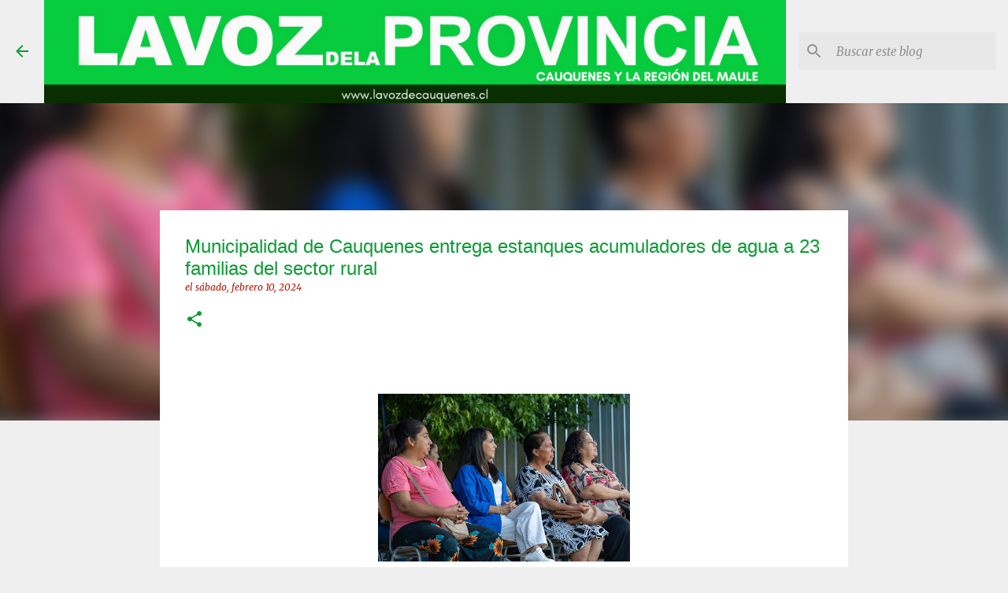

--- FILE ---
content_type: text/html; charset=UTF-8
request_url: http://www.lavozdecauquenes.cl/2024/02/municipalidad-de-cauquenes-entrega.html
body_size: 23338
content:
<!DOCTYPE html>
<html dir='ltr' lang='es'>
<head>
<meta content='width=device-width, initial-scale=1' name='viewport'/>
<title>   Municipalidad de Cauquenes entrega estanques acumuladores de agua a 23 familias del sector rural</title>
<meta content='text/html; charset=UTF-8' http-equiv='Content-Type'/>
<!-- Chrome, Firefox OS and Opera -->
<meta content='#efefef' name='theme-color'/>
<!-- Windows Phone -->
<meta content='#efefef' name='msapplication-navbutton-color'/>
<meta content='blogger' name='generator'/>
<link href='http://www.lavozdecauquenes.cl/favicon.ico' rel='icon' type='image/x-icon'/>
<link href='http://www.lavozdecauquenes.cl/2024/02/municipalidad-de-cauquenes-entrega.html' rel='canonical'/>
<link rel="alternate" type="application/atom+xml" title="La Voz de la Provincia de Cauquenes - Atom" href="http://www.lavozdecauquenes.cl/feeds/posts/default" />
<link rel="alternate" type="application/rss+xml" title="La Voz de la Provincia de Cauquenes - RSS" href="http://www.lavozdecauquenes.cl/feeds/posts/default?alt=rss" />
<link rel="service.post" type="application/atom+xml" title="La Voz de la Provincia de Cauquenes - Atom" href="https://www.blogger.com/feeds/2727748442624723346/posts/default" />

<link rel="alternate" type="application/atom+xml" title="La Voz de la Provincia de Cauquenes - Atom" href="http://www.lavozdecauquenes.cl/feeds/7040147543214860084/comments/default" />
<!--Can't find substitution for tag [blog.ieCssRetrofitLinks]-->
<link href='https://blogger.googleusercontent.com/img/b/R29vZ2xl/AVvXsEgSzgpTViiAdkIi-njMi8dH-EzRb8GKEK7i00pZuXqz5Kw7-JXxqy5PIeJAOeq7cIDsmQk2GlDdVLScigxyTttHXhlDSv-49mJ6G9q2hwF4q9i9nJGJmK2PRveU94YSSZe16RUVigDQ9ifQEqLejZNfnrVhFyk09L3vr0j1304XrYuLoidBzg2cAtgINsg/s320/QUINCE.jpg' rel='image_src'/>
<meta content='http://www.lavozdecauquenes.cl/2024/02/municipalidad-de-cauquenes-entrega.html' property='og:url'/>
<meta content='   Municipalidad de Cauquenes entrega estanques acumuladores de agua a 23 familias del sector rural' property='og:title'/>
<meta content='    En respuesta a la persistente escasez hídrica que enfrentan las familias del sector rural de nuestra comuna, la Municipalidad de Cauquen...' property='og:description'/>
<meta content='https://blogger.googleusercontent.com/img/b/R29vZ2xl/AVvXsEgSzgpTViiAdkIi-njMi8dH-EzRb8GKEK7i00pZuXqz5Kw7-JXxqy5PIeJAOeq7cIDsmQk2GlDdVLScigxyTttHXhlDSv-49mJ6G9q2hwF4q9i9nJGJmK2PRveU94YSSZe16RUVigDQ9ifQEqLejZNfnrVhFyk09L3vr0j1304XrYuLoidBzg2cAtgINsg/w1200-h630-p-k-no-nu/QUINCE.jpg' property='og:image'/>
<style type='text/css'>@font-face{font-family:'Merriweather';font-style:italic;font-weight:300;font-stretch:100%;font-display:swap;src:url(//fonts.gstatic.com/s/merriweather/v33/u-4c0qyriQwlOrhSvowK_l5-eTxCVx0ZbwLvKH2Gk9hLmp0v5yA-xXPqCzLvF-adrHOg7iDTFw.woff2)format('woff2');unicode-range:U+0460-052F,U+1C80-1C8A,U+20B4,U+2DE0-2DFF,U+A640-A69F,U+FE2E-FE2F;}@font-face{font-family:'Merriweather';font-style:italic;font-weight:300;font-stretch:100%;font-display:swap;src:url(//fonts.gstatic.com/s/merriweather/v33/u-4c0qyriQwlOrhSvowK_l5-eTxCVx0ZbwLvKH2Gk9hLmp0v5yA-xXPqCzLvF--drHOg7iDTFw.woff2)format('woff2');unicode-range:U+0301,U+0400-045F,U+0490-0491,U+04B0-04B1,U+2116;}@font-face{font-family:'Merriweather';font-style:italic;font-weight:300;font-stretch:100%;font-display:swap;src:url(//fonts.gstatic.com/s/merriweather/v33/u-4c0qyriQwlOrhSvowK_l5-eTxCVx0ZbwLvKH2Gk9hLmp0v5yA-xXPqCzLvF-SdrHOg7iDTFw.woff2)format('woff2');unicode-range:U+0102-0103,U+0110-0111,U+0128-0129,U+0168-0169,U+01A0-01A1,U+01AF-01B0,U+0300-0301,U+0303-0304,U+0308-0309,U+0323,U+0329,U+1EA0-1EF9,U+20AB;}@font-face{font-family:'Merriweather';font-style:italic;font-weight:300;font-stretch:100%;font-display:swap;src:url(//fonts.gstatic.com/s/merriweather/v33/u-4c0qyriQwlOrhSvowK_l5-eTxCVx0ZbwLvKH2Gk9hLmp0v5yA-xXPqCzLvF-WdrHOg7iDTFw.woff2)format('woff2');unicode-range:U+0100-02BA,U+02BD-02C5,U+02C7-02CC,U+02CE-02D7,U+02DD-02FF,U+0304,U+0308,U+0329,U+1D00-1DBF,U+1E00-1E9F,U+1EF2-1EFF,U+2020,U+20A0-20AB,U+20AD-20C0,U+2113,U+2C60-2C7F,U+A720-A7FF;}@font-face{font-family:'Merriweather';font-style:italic;font-weight:300;font-stretch:100%;font-display:swap;src:url(//fonts.gstatic.com/s/merriweather/v33/u-4c0qyriQwlOrhSvowK_l5-eTxCVx0ZbwLvKH2Gk9hLmp0v5yA-xXPqCzLvF-udrHOg7iA.woff2)format('woff2');unicode-range:U+0000-00FF,U+0131,U+0152-0153,U+02BB-02BC,U+02C6,U+02DA,U+02DC,U+0304,U+0308,U+0329,U+2000-206F,U+20AC,U+2122,U+2191,U+2193,U+2212,U+2215,U+FEFF,U+FFFD;}@font-face{font-family:'Merriweather';font-style:italic;font-weight:400;font-stretch:100%;font-display:swap;src:url(//fonts.gstatic.com/s/merriweather/v33/u-4c0qyriQwlOrhSvowK_l5-eTxCVx0ZbwLvKH2Gk9hLmp0v5yA-xXPqCzLvF-adrHOg7iDTFw.woff2)format('woff2');unicode-range:U+0460-052F,U+1C80-1C8A,U+20B4,U+2DE0-2DFF,U+A640-A69F,U+FE2E-FE2F;}@font-face{font-family:'Merriweather';font-style:italic;font-weight:400;font-stretch:100%;font-display:swap;src:url(//fonts.gstatic.com/s/merriweather/v33/u-4c0qyriQwlOrhSvowK_l5-eTxCVx0ZbwLvKH2Gk9hLmp0v5yA-xXPqCzLvF--drHOg7iDTFw.woff2)format('woff2');unicode-range:U+0301,U+0400-045F,U+0490-0491,U+04B0-04B1,U+2116;}@font-face{font-family:'Merriweather';font-style:italic;font-weight:400;font-stretch:100%;font-display:swap;src:url(//fonts.gstatic.com/s/merriweather/v33/u-4c0qyriQwlOrhSvowK_l5-eTxCVx0ZbwLvKH2Gk9hLmp0v5yA-xXPqCzLvF-SdrHOg7iDTFw.woff2)format('woff2');unicode-range:U+0102-0103,U+0110-0111,U+0128-0129,U+0168-0169,U+01A0-01A1,U+01AF-01B0,U+0300-0301,U+0303-0304,U+0308-0309,U+0323,U+0329,U+1EA0-1EF9,U+20AB;}@font-face{font-family:'Merriweather';font-style:italic;font-weight:400;font-stretch:100%;font-display:swap;src:url(//fonts.gstatic.com/s/merriweather/v33/u-4c0qyriQwlOrhSvowK_l5-eTxCVx0ZbwLvKH2Gk9hLmp0v5yA-xXPqCzLvF-WdrHOg7iDTFw.woff2)format('woff2');unicode-range:U+0100-02BA,U+02BD-02C5,U+02C7-02CC,U+02CE-02D7,U+02DD-02FF,U+0304,U+0308,U+0329,U+1D00-1DBF,U+1E00-1E9F,U+1EF2-1EFF,U+2020,U+20A0-20AB,U+20AD-20C0,U+2113,U+2C60-2C7F,U+A720-A7FF;}@font-face{font-family:'Merriweather';font-style:italic;font-weight:400;font-stretch:100%;font-display:swap;src:url(//fonts.gstatic.com/s/merriweather/v33/u-4c0qyriQwlOrhSvowK_l5-eTxCVx0ZbwLvKH2Gk9hLmp0v5yA-xXPqCzLvF-udrHOg7iA.woff2)format('woff2');unicode-range:U+0000-00FF,U+0131,U+0152-0153,U+02BB-02BC,U+02C6,U+02DA,U+02DC,U+0304,U+0308,U+0329,U+2000-206F,U+20AC,U+2122,U+2191,U+2193,U+2212,U+2215,U+FEFF,U+FFFD;}@font-face{font-family:'Merriweather';font-style:normal;font-weight:400;font-stretch:100%;font-display:swap;src:url(//fonts.gstatic.com/s/merriweather/v33/u-4D0qyriQwlOrhSvowK_l5UcA6zuSYEqOzpPe3HOZJ5eX1WtLaQwmYiScCmDxhtNOKl8yDr3icaGV31CPDaYKfFQn0.woff2)format('woff2');unicode-range:U+0460-052F,U+1C80-1C8A,U+20B4,U+2DE0-2DFF,U+A640-A69F,U+FE2E-FE2F;}@font-face{font-family:'Merriweather';font-style:normal;font-weight:400;font-stretch:100%;font-display:swap;src:url(//fonts.gstatic.com/s/merriweather/v33/u-4D0qyriQwlOrhSvowK_l5UcA6zuSYEqOzpPe3HOZJ5eX1WtLaQwmYiScCmDxhtNOKl8yDr3icaEF31CPDaYKfFQn0.woff2)format('woff2');unicode-range:U+0301,U+0400-045F,U+0490-0491,U+04B0-04B1,U+2116;}@font-face{font-family:'Merriweather';font-style:normal;font-weight:400;font-stretch:100%;font-display:swap;src:url(//fonts.gstatic.com/s/merriweather/v33/u-4D0qyriQwlOrhSvowK_l5UcA6zuSYEqOzpPe3HOZJ5eX1WtLaQwmYiScCmDxhtNOKl8yDr3icaG131CPDaYKfFQn0.woff2)format('woff2');unicode-range:U+0102-0103,U+0110-0111,U+0128-0129,U+0168-0169,U+01A0-01A1,U+01AF-01B0,U+0300-0301,U+0303-0304,U+0308-0309,U+0323,U+0329,U+1EA0-1EF9,U+20AB;}@font-face{font-family:'Merriweather';font-style:normal;font-weight:400;font-stretch:100%;font-display:swap;src:url(//fonts.gstatic.com/s/merriweather/v33/u-4D0qyriQwlOrhSvowK_l5UcA6zuSYEqOzpPe3HOZJ5eX1WtLaQwmYiScCmDxhtNOKl8yDr3icaGl31CPDaYKfFQn0.woff2)format('woff2');unicode-range:U+0100-02BA,U+02BD-02C5,U+02C7-02CC,U+02CE-02D7,U+02DD-02FF,U+0304,U+0308,U+0329,U+1D00-1DBF,U+1E00-1E9F,U+1EF2-1EFF,U+2020,U+20A0-20AB,U+20AD-20C0,U+2113,U+2C60-2C7F,U+A720-A7FF;}@font-face{font-family:'Merriweather';font-style:normal;font-weight:400;font-stretch:100%;font-display:swap;src:url(//fonts.gstatic.com/s/merriweather/v33/u-4D0qyriQwlOrhSvowK_l5UcA6zuSYEqOzpPe3HOZJ5eX1WtLaQwmYiScCmDxhtNOKl8yDr3icaFF31CPDaYKfF.woff2)format('woff2');unicode-range:U+0000-00FF,U+0131,U+0152-0153,U+02BB-02BC,U+02C6,U+02DA,U+02DC,U+0304,U+0308,U+0329,U+2000-206F,U+20AC,U+2122,U+2191,U+2193,U+2212,U+2215,U+FEFF,U+FFFD;}@font-face{font-family:'Ubuntu';font-style:normal;font-weight:400;font-display:swap;src:url(//fonts.gstatic.com/s/ubuntu/v21/4iCs6KVjbNBYlgoKcg72nU6AF7xm.woff2)format('woff2');unicode-range:U+0460-052F,U+1C80-1C8A,U+20B4,U+2DE0-2DFF,U+A640-A69F,U+FE2E-FE2F;}@font-face{font-family:'Ubuntu';font-style:normal;font-weight:400;font-display:swap;src:url(//fonts.gstatic.com/s/ubuntu/v21/4iCs6KVjbNBYlgoKew72nU6AF7xm.woff2)format('woff2');unicode-range:U+0301,U+0400-045F,U+0490-0491,U+04B0-04B1,U+2116;}@font-face{font-family:'Ubuntu';font-style:normal;font-weight:400;font-display:swap;src:url(//fonts.gstatic.com/s/ubuntu/v21/4iCs6KVjbNBYlgoKcw72nU6AF7xm.woff2)format('woff2');unicode-range:U+1F00-1FFF;}@font-face{font-family:'Ubuntu';font-style:normal;font-weight:400;font-display:swap;src:url(//fonts.gstatic.com/s/ubuntu/v21/4iCs6KVjbNBYlgoKfA72nU6AF7xm.woff2)format('woff2');unicode-range:U+0370-0377,U+037A-037F,U+0384-038A,U+038C,U+038E-03A1,U+03A3-03FF;}@font-face{font-family:'Ubuntu';font-style:normal;font-weight:400;font-display:swap;src:url(//fonts.gstatic.com/s/ubuntu/v21/4iCs6KVjbNBYlgoKcQ72nU6AF7xm.woff2)format('woff2');unicode-range:U+0100-02BA,U+02BD-02C5,U+02C7-02CC,U+02CE-02D7,U+02DD-02FF,U+0304,U+0308,U+0329,U+1D00-1DBF,U+1E00-1E9F,U+1EF2-1EFF,U+2020,U+20A0-20AB,U+20AD-20C0,U+2113,U+2C60-2C7F,U+A720-A7FF;}@font-face{font-family:'Ubuntu';font-style:normal;font-weight:400;font-display:swap;src:url(//fonts.gstatic.com/s/ubuntu/v21/4iCs6KVjbNBYlgoKfw72nU6AFw.woff2)format('woff2');unicode-range:U+0000-00FF,U+0131,U+0152-0153,U+02BB-02BC,U+02C6,U+02DA,U+02DC,U+0304,U+0308,U+0329,U+2000-206F,U+20AC,U+2122,U+2191,U+2193,U+2212,U+2215,U+FEFF,U+FFFD;}@font-face{font-family:'Ubuntu';font-style:normal;font-weight:500;font-display:swap;src:url(//fonts.gstatic.com/s/ubuntu/v21/4iCv6KVjbNBYlgoCjC3jvWyNPYZvg7UI.woff2)format('woff2');unicode-range:U+0460-052F,U+1C80-1C8A,U+20B4,U+2DE0-2DFF,U+A640-A69F,U+FE2E-FE2F;}@font-face{font-family:'Ubuntu';font-style:normal;font-weight:500;font-display:swap;src:url(//fonts.gstatic.com/s/ubuntu/v21/4iCv6KVjbNBYlgoCjC3jtGyNPYZvg7UI.woff2)format('woff2');unicode-range:U+0301,U+0400-045F,U+0490-0491,U+04B0-04B1,U+2116;}@font-face{font-family:'Ubuntu';font-style:normal;font-weight:500;font-display:swap;src:url(//fonts.gstatic.com/s/ubuntu/v21/4iCv6KVjbNBYlgoCjC3jvGyNPYZvg7UI.woff2)format('woff2');unicode-range:U+1F00-1FFF;}@font-face{font-family:'Ubuntu';font-style:normal;font-weight:500;font-display:swap;src:url(//fonts.gstatic.com/s/ubuntu/v21/4iCv6KVjbNBYlgoCjC3js2yNPYZvg7UI.woff2)format('woff2');unicode-range:U+0370-0377,U+037A-037F,U+0384-038A,U+038C,U+038E-03A1,U+03A3-03FF;}@font-face{font-family:'Ubuntu';font-style:normal;font-weight:500;font-display:swap;src:url(//fonts.gstatic.com/s/ubuntu/v21/4iCv6KVjbNBYlgoCjC3jvmyNPYZvg7UI.woff2)format('woff2');unicode-range:U+0100-02BA,U+02BD-02C5,U+02C7-02CC,U+02CE-02D7,U+02DD-02FF,U+0304,U+0308,U+0329,U+1D00-1DBF,U+1E00-1E9F,U+1EF2-1EFF,U+2020,U+20A0-20AB,U+20AD-20C0,U+2113,U+2C60-2C7F,U+A720-A7FF;}@font-face{font-family:'Ubuntu';font-style:normal;font-weight:500;font-display:swap;src:url(//fonts.gstatic.com/s/ubuntu/v21/4iCv6KVjbNBYlgoCjC3jsGyNPYZvgw.woff2)format('woff2');unicode-range:U+0000-00FF,U+0131,U+0152-0153,U+02BB-02BC,U+02C6,U+02DA,U+02DC,U+0304,U+0308,U+0329,U+2000-206F,U+20AC,U+2122,U+2191,U+2193,U+2212,U+2215,U+FEFF,U+FFFD;}@font-face{font-family:'Ubuntu';font-style:normal;font-weight:700;font-display:swap;src:url(//fonts.gstatic.com/s/ubuntu/v21/4iCv6KVjbNBYlgoCxCvjvWyNPYZvg7UI.woff2)format('woff2');unicode-range:U+0460-052F,U+1C80-1C8A,U+20B4,U+2DE0-2DFF,U+A640-A69F,U+FE2E-FE2F;}@font-face{font-family:'Ubuntu';font-style:normal;font-weight:700;font-display:swap;src:url(//fonts.gstatic.com/s/ubuntu/v21/4iCv6KVjbNBYlgoCxCvjtGyNPYZvg7UI.woff2)format('woff2');unicode-range:U+0301,U+0400-045F,U+0490-0491,U+04B0-04B1,U+2116;}@font-face{font-family:'Ubuntu';font-style:normal;font-weight:700;font-display:swap;src:url(//fonts.gstatic.com/s/ubuntu/v21/4iCv6KVjbNBYlgoCxCvjvGyNPYZvg7UI.woff2)format('woff2');unicode-range:U+1F00-1FFF;}@font-face{font-family:'Ubuntu';font-style:normal;font-weight:700;font-display:swap;src:url(//fonts.gstatic.com/s/ubuntu/v21/4iCv6KVjbNBYlgoCxCvjs2yNPYZvg7UI.woff2)format('woff2');unicode-range:U+0370-0377,U+037A-037F,U+0384-038A,U+038C,U+038E-03A1,U+03A3-03FF;}@font-face{font-family:'Ubuntu';font-style:normal;font-weight:700;font-display:swap;src:url(//fonts.gstatic.com/s/ubuntu/v21/4iCv6KVjbNBYlgoCxCvjvmyNPYZvg7UI.woff2)format('woff2');unicode-range:U+0100-02BA,U+02BD-02C5,U+02C7-02CC,U+02CE-02D7,U+02DD-02FF,U+0304,U+0308,U+0329,U+1D00-1DBF,U+1E00-1E9F,U+1EF2-1EFF,U+2020,U+20A0-20AB,U+20AD-20C0,U+2113,U+2C60-2C7F,U+A720-A7FF;}@font-face{font-family:'Ubuntu';font-style:normal;font-weight:700;font-display:swap;src:url(//fonts.gstatic.com/s/ubuntu/v21/4iCv6KVjbNBYlgoCxCvjsGyNPYZvgw.woff2)format('woff2');unicode-range:U+0000-00FF,U+0131,U+0152-0153,U+02BB-02BC,U+02C6,U+02DA,U+02DC,U+0304,U+0308,U+0329,U+2000-206F,U+20AC,U+2122,U+2191,U+2193,U+2212,U+2215,U+FEFF,U+FFFD;}</style>
<style id='page-skin-1' type='text/css'><!--
/*! normalize.css v8.0.0 | MIT License | github.com/necolas/normalize.css */html{line-height:1.15;-webkit-text-size-adjust:100%}body{margin:0}h1{font-size:2em;margin:.67em 0}hr{box-sizing:content-box;height:0;overflow:visible}pre{font-family:monospace,monospace;font-size:1em}a{background-color:transparent}abbr[title]{border-bottom:none;text-decoration:underline;text-decoration:underline dotted}b,strong{font-weight:bolder}code,kbd,samp{font-family:monospace,monospace;font-size:1em}small{font-size:80%}sub,sup{font-size:75%;line-height:0;position:relative;vertical-align:baseline}sub{bottom:-0.25em}sup{top:-0.5em}img{border-style:none}button,input,optgroup,select,textarea{font-family:inherit;font-size:100%;line-height:1.15;margin:0}button,input{overflow:visible}button,select{text-transform:none}button,[type="button"],[type="reset"],[type="submit"]{-webkit-appearance:button}button::-moz-focus-inner,[type="button"]::-moz-focus-inner,[type="reset"]::-moz-focus-inner,[type="submit"]::-moz-focus-inner{border-style:none;padding:0}button:-moz-focusring,[type="button"]:-moz-focusring,[type="reset"]:-moz-focusring,[type="submit"]:-moz-focusring{outline:1px dotted ButtonText}fieldset{padding:.35em .75em .625em}legend{box-sizing:border-box;color:inherit;display:table;max-width:100%;padding:0;white-space:normal}progress{vertical-align:baseline}textarea{overflow:auto}[type="checkbox"],[type="radio"]{box-sizing:border-box;padding:0}[type="number"]::-webkit-inner-spin-button,[type="number"]::-webkit-outer-spin-button{height:auto}[type="search"]{-webkit-appearance:textfield;outline-offset:-2px}[type="search"]::-webkit-search-decoration{-webkit-appearance:none}::-webkit-file-upload-button{-webkit-appearance:button;font:inherit}details{display:block}summary{display:list-item}template{display:none}[hidden]{display:none}
/*!************************************************
* Blogger Template Style
* Name: Emporio
**************************************************/
body{
word-wrap:break-word;
overflow-wrap:break-word;
word-break:break-word
}
.hidden{
display:none
}
.invisible{
visibility:hidden
}
.container:after,.float-container:after{
clear:both;
content:"";
display:table
}
.clearboth{
clear:both
}
#comments .comment .comment-actions,.subscribe-popup .FollowByEmail .follow-by-email-submit{
background:transparent;
border:0;
box-shadow:none;
color:#0b9c34;
cursor:pointer;
font-size:14px;
font-weight:700;
outline:none;
text-decoration:none;
text-transform:uppercase;
width:auto
}
.dim-overlay{
height:100vh;
left:0;
position:fixed;
top:0;
width:100%
}
#sharing-dim-overlay{
background-color:transparent
}
input::-ms-clear{
display:none
}
.blogger-logo,.svg-icon-24.blogger-logo{
fill:#ff9800;
opacity:1
}
.skip-navigation{
background-color:#fff;
box-sizing:border-box;
color:#000;
display:block;
height:0;
left:0;
line-height:50px;
overflow:hidden;
padding-top:0;
position:fixed;
text-align:center;
top:0;
-webkit-transition:box-shadow .3s,height .3s,padding-top .3s;
transition:box-shadow .3s,height .3s,padding-top .3s;
width:100%;
z-index:900
}
.skip-navigation:focus{
box-shadow:0 4px 5px 0 rgba(0,0,0,.14),0 1px 10px 0 rgba(0,0,0,.12),0 2px 4px -1px rgba(0,0,0,.2);
height:50px
}
#main{
outline:none
}
.main-heading{
clip:rect(1px,1px,1px,1px);
border:0;
height:1px;
overflow:hidden;
padding:0;
position:absolute;
width:1px
}
.Attribution{
margin-top:1em;
text-align:center
}
.Attribution .blogger img,.Attribution .blogger svg{
vertical-align:bottom
}
.Attribution .blogger img{
margin-right:.5em
}
.Attribution div{
line-height:24px;
margin-top:.5em
}
.Attribution .copyright,.Attribution .image-attribution{
font-size:.7em;
margin-top:1.5em
}
.bg-photo{
background-attachment:scroll!important
}
body .CSS_LIGHTBOX{
z-index:900
}
.extendable .show-less,.extendable .show-more{
border-color:#0b9c34;
color:#0b9c34;
margin-top:8px
}
.extendable .show-less.hidden,.extendable .show-more.hidden,.inline-ad{
display:none
}
.inline-ad{
max-width:100%;
overflow:hidden
}
.adsbygoogle{
display:block
}
#cookieChoiceInfo{
bottom:0;
top:auto
}
iframe.b-hbp-video{
border:0
}
.post-body iframe{
max-width:100%
}
.post-body a[imageanchor="1"]{
display:inline-block
}
.byline{
margin-right:1em
}
.byline:last-child{
margin-right:0
}
.link-copied-dialog{
max-width:520px;
outline:0
}
.link-copied-dialog .modal-dialog-buttons{
margin-top:8px
}
.link-copied-dialog .goog-buttonset-default{
background:transparent;
border:0
}
.link-copied-dialog .goog-buttonset-default:focus{
outline:0
}
.paging-control-container{
margin-bottom:16px
}
.paging-control-container .paging-control{
display:inline-block
}
.paging-control-container .comment-range-text:after,.paging-control-container .paging-control{
color:#0b9c34
}
.paging-control-container .comment-range-text,.paging-control-container .paging-control{
margin-right:8px
}
.paging-control-container .comment-range-text:after,.paging-control-container .paging-control:after{
padding-left:8px;
content:"\b7";
cursor:default;
pointer-events:none
}
.paging-control-container .comment-range-text:last-child:after,.paging-control-container .paging-control:last-child:after{
content:none
}
.byline.reactions iframe{
height:20px
}
.b-notification{
background-color:#fff;
border-bottom:1px solid #000;
box-sizing:border-box;
color:#000;
padding:16px 32px;
text-align:center
}
.b-notification.visible{
-webkit-transition:margin-top .3s cubic-bezier(.4,0,.2,1);
transition:margin-top .3s cubic-bezier(.4,0,.2,1)
}
.b-notification.invisible{
position:absolute
}
.b-notification-close{
position:absolute;
right:8px;
top:8px
}
.no-posts-message{
line-height:40px;
text-align:center
}
@media screen and (max-width:745px){
body.item-view .post-body a[imageanchor="1"][style*="float: left;"],body.item-view .post-body a[imageanchor="1"][style*="float: right;"]{
clear:none!important;
float:none!important
}
body.item-view .post-body a[imageanchor="1"] img{
display:block;
height:auto;
margin:0 auto
}
body.item-view .post-body>.separator:first-child>a[imageanchor="1"]:first-child{
margin-top:20px
}
.post-body a[imageanchor]{
display:block
}
body.item-view .post-body a[imageanchor="1"]{
margin-left:0!important;
margin-right:0!important
}
body.item-view .post-body a[imageanchor="1"]+a[imageanchor="1"]{
margin-top:16px
}
}
.item-control{
display:none
}
#comments{
border-top:1px dashed rgba(0,0,0,.54);
margin-top:20px;
padding:20px
}
#comments .comment-thread ol{
padding-left:0;
margin:0;
padding-left:0
}
#comments .comment .comment-replybox-single,#comments .comment-thread .comment-replies{
margin-left:60px
}
#comments .comment-thread .thread-count{
display:none
}
#comments .comment{
list-style-type:none;
padding:0 0 30px;
position:relative
}
#comments .comment .comment{
padding-bottom:8px
}
.comment .avatar-image-container{
position:absolute
}
.comment .avatar-image-container img{
border-radius:50%
}
.avatar-image-container svg,.comment .avatar-image-container .avatar-icon{
fill:#0b9c34;
border:1px solid #0b9c34;
border-radius:50%;
box-sizing:border-box;
height:35px;
margin:0;
padding:7px;
width:35px
}
.comment .comment-block{
margin-left:60px;
margin-top:10px;
padding-bottom:0
}
#comments .comment-author-header-wrapper{
margin-left:40px
}
#comments .comment .thread-expanded .comment-block{
padding-bottom:20px
}
#comments .comment .comment-header .user,#comments .comment .comment-header .user a{
color:#0b9c34;
font-style:normal;
font-weight:700
}
#comments .comment .comment-actions{
bottom:0;
margin-bottom:15px;
position:absolute
}
#comments .comment .comment-actions>*{
margin-right:8px
}
#comments .comment .comment-header .datetime{
margin-left:8px;
bottom:0;
display:inline-block;
font-size:13px;
font-style:italic
}
#comments .comment .comment-footer .comment-timestamp a,#comments .comment .comment-header .datetime,#comments .comment .comment-header .datetime a{
color:rgba(11,156,52,.54)
}
#comments .comment .comment-content,.comment .comment-body{
margin-top:12px;
word-break:break-word
}
.comment-body{
margin-bottom:12px
}
#comments.embed[data-num-comments="0"]{
border:0;
margin-top:0;
padding-top:0
}
#comment-editor-src,#comments.embed[data-num-comments="0"] #comment-post-message,#comments.embed[data-num-comments="0"] div.comment-form>p,#comments.embed[data-num-comments="0"] p.comment-footer{
display:none
}
.comments .comments-content .loadmore.loaded{
max-height:0;
opacity:0;
overflow:hidden
}
.extendable .remaining-items{
height:0;
overflow:hidden;
-webkit-transition:height .3s cubic-bezier(.4,0,.2,1);
transition:height .3s cubic-bezier(.4,0,.2,1)
}
.extendable .remaining-items.expanded{
height:auto
}
.svg-icon-24,.svg-icon-24-button{
cursor:pointer;
height:24px;
min-width:24px;
width:24px
}
.touch-icon{
margin:-12px;
padding:12px
}
.touch-icon:active,.touch-icon:focus{
background-color:hsla(0,0%,60%,.4);
border-radius:50%
}
svg:not(:root).touch-icon{
overflow:visible
}
html[dir=rtl] .rtl-reversible-icon{
-webkit-transform:scaleX(-1);
transform:scaleX(-1)
}
.svg-icon-24-button,.touch-icon-button{
background:transparent;
border:0;
margin:0;
outline:none;
padding:0
}
.touch-icon-button .touch-icon:active,.touch-icon-button .touch-icon:focus{
background-color:transparent
}
.touch-icon-button:active .touch-icon,.touch-icon-button:focus .touch-icon{
background-color:hsla(0,0%,60%,.4);
border-radius:50%
}
.Profile .default-avatar-wrapper .avatar-icon{
fill:#0b9c34;
border:1px solid #0b9c34;
border-radius:50%;
box-sizing:border-box;
margin:0
}
.Profile .individual .default-avatar-wrapper .avatar-icon{
padding:25px
}
.Profile .individual .avatar-icon,.Profile .individual .profile-img{
height:90px;
width:90px
}
.Profile .team .default-avatar-wrapper .avatar-icon{
padding:8px
}
.Profile .team .avatar-icon,.Profile .team .default-avatar-wrapper,.Profile .team .profile-img{
height:40px;
width:40px
}
.snippet-container{
margin:0;
overflow:hidden;
position:relative
}
.snippet-fade{
right:0;
bottom:0;
box-sizing:border-box;
position:absolute;
width:96px
}
.snippet-fade:after{
content:"\2026";
float:right
}
.centered-top-container.sticky{
left:0;
position:fixed;
right:0;
top:0;
-webkit-transition-duration:.2s;
transition-duration:.2s;
-webkit-transition-property:opacity,-webkit-transform;
transition-property:opacity,-webkit-transform;
transition-property:transform,opacity;
transition-property:transform,opacity,-webkit-transform;
-webkit-transition-timing-function:cubic-bezier(.4,0,.2,1);
transition-timing-function:cubic-bezier(.4,0,.2,1);
width:auto;
z-index:8
}
.centered-top-placeholder{
display:none
}
.collapsed-header .centered-top-placeholder{
display:block
}
.centered-top-container .Header .replaced h1,.centered-top-placeholder .Header .replaced h1{
display:none
}
.centered-top-container.sticky .Header .replaced h1{
display:block
}
.centered-top-container.sticky .Header .header-widget{
background:none
}
.centered-top-container.sticky .Header .header-image-wrapper{
display:none
}
.centered-top-container img,.centered-top-placeholder img{
max-width:100%
}
.collapsible{
-webkit-transition:height .3s cubic-bezier(.4,0,.2,1);
transition:height .3s cubic-bezier(.4,0,.2,1)
}
.collapsible,.collapsible>summary{
display:block;
overflow:hidden
}
.collapsible>:not(summary){
display:none
}
.collapsible[open]>:not(summary){
display:block
}
.collapsible:focus,.collapsible>summary:focus{
outline:none
}
.collapsible>summary{
cursor:pointer;
display:block;
padding:0
}
.collapsible:focus>summary,.collapsible>summary:focus{
background-color:transparent
}
.collapsible>summary::-webkit-details-marker{
display:none
}
.collapsible-title{
-webkit-box-align:center;
align-items:center;
display:-webkit-box;
display:flex
}
.collapsible-title .title{
-webkit-box-flex:1;
-webkit-box-ordinal-group:1;
flex:1 1 auto;
order:0;
overflow:hidden;
text-overflow:ellipsis;
white-space:nowrap
}
.collapsible-title .chevron-down,.collapsible[open] .collapsible-title .chevron-up{
display:block
}
.collapsible-title .chevron-up,.collapsible[open] .collapsible-title .chevron-down{
display:none
}
.flat-button{
border-radius:2px;
font-weight:700;
margin:-8px;
padding:8px;
text-transform:uppercase
}
.flat-button,.flat-icon-button{
cursor:pointer;
display:inline-block
}
.flat-icon-button{
background:transparent;
border:0;
box-sizing:content-box;
line-height:0;
margin:-12px;
outline:none;
padding:12px
}
.flat-icon-button,.flat-icon-button .splash-wrapper{
border-radius:50%
}
.flat-icon-button .splash.animate{
-webkit-animation-duration:.3s;
animation-duration:.3s
}
body#layout .bg-photo,body#layout .bg-photo-overlay{
display:none
}
body#layout .centered{
max-width:954px
}
body#layout .navigation{
display:none
}
body#layout .sidebar-container{
display:inline-block;
width:40%
}
body#layout .hamburger-menu,body#layout .search{
display:none
}
.overflowable-container{
max-height:44px;
overflow:hidden;
position:relative
}
.overflow-button{
cursor:pointer
}
#overflowable-dim-overlay{
background:transparent
}
.overflow-popup{
background-color:#ffffff;
box-shadow:0 2px 2px 0 rgba(0,0,0,.14),0 3px 1px -2px rgba(0,0,0,.2),0 1px 5px 0 rgba(0,0,0,.12);
left:0;
max-width:calc(100% - 32px);
position:absolute;
top:0;
visibility:hidden;
z-index:101
}
.overflow-popup ul{
list-style:none
}
.overflow-popup .tabs li,.overflow-popup li{
display:block;
height:auto
}
.overflow-popup .tabs li{
padding-left:0;
padding-right:0
}
.overflow-button.hidden,.overflow-popup .tabs li.hidden,.overflow-popup li.hidden,.widget.Sharing .sharing-button{
display:none
}
.widget.Sharing .sharing-buttons li{
padding:0
}
.widget.Sharing .sharing-buttons li span{
display:none
}
.post-share-buttons{
position:relative
}
.sharing-open.touch-icon-button:active .touch-icon,.sharing-open.touch-icon-button:focus .touch-icon{
background-color:transparent
}
.share-buttons{
background-color:#ffffff;
border-radius:2px;
box-shadow:0 2px 2px 0 rgba(0,0,0,.14),0 3px 1px -2px rgba(0,0,0,.2),0 1px 5px 0 rgba(0,0,0,.12);
color:#000000;
list-style:none;
margin:0;
min-width:200px;
padding:8px 0;
position:absolute;
top:-11px;
z-index:101
}
.share-buttons.hidden{
display:none
}
.sharing-button{
background:transparent;
border:0;
cursor:pointer;
margin:0;
outline:none;
padding:0
}
.share-buttons li{
height:48px;
margin:0
}
.share-buttons li:last-child{
margin-bottom:0
}
.share-buttons li .sharing-platform-button{
box-sizing:border-box;
cursor:pointer;
display:block;
height:100%;
margin-bottom:0;
padding:0 16px;
position:relative;
width:100%
}
.share-buttons li .sharing-platform-button:focus,.share-buttons li .sharing-platform-button:hover{
background-color:hsla(0,0%,50%,.1);
outline:none
}
.share-buttons li svg[class*=" sharing-"],.share-buttons li svg[class^=sharing-]{
position:absolute;
top:10px
}
.share-buttons li span.sharing-platform-button{
position:relative;
top:0
}
.share-buttons li .platform-sharing-text{
margin-left:56px;
display:block;
font-size:16px;
line-height:48px;
white-space:nowrap
}
.sidebar-container{
-webkit-overflow-scrolling:touch;
background-color:#FFFFFF;
max-width:280px;
overflow-y:auto;
-webkit-transition-duration:.3s;
transition-duration:.3s;
-webkit-transition-property:-webkit-transform;
transition-property:-webkit-transform;
transition-property:transform;
transition-property:transform,-webkit-transform;
-webkit-transition-timing-function:cubic-bezier(0,0,.2,1);
transition-timing-function:cubic-bezier(0,0,.2,1);
width:280px;
z-index:101
}
.sidebar-container .navigation{
line-height:0;
padding:16px
}
.sidebar-container .sidebar-back{
cursor:pointer
}
.sidebar-container .widget{
background:none;
margin:0 16px;
padding:16px 0
}
.sidebar-container .widget .title{
color:#000000;
margin:0
}
.sidebar-container .widget ul{
list-style:none;
margin:0;
padding:0
}
.sidebar-container .widget ul ul{
margin-left:1em
}
.sidebar-container .widget li{
font-size:16px;
line-height:normal
}
.sidebar-container .widget+.widget{
border-top:1px solid rgba(0,0,0,0.118)
}
.BlogArchive li{
margin:16px 0
}
.BlogArchive li:last-child{
margin-bottom:0
}
.Label li a{
display:inline-block
}
.BlogArchive .post-count,.Label .label-count{
margin-left:.25em;
float:right
}
.BlogArchive .post-count:before,.Label .label-count:before{
content:"("
}
.BlogArchive .post-count:after,.Label .label-count:after{
content:")"
}
.widget.Translate .skiptranslate>div{
display:block!important
}
.widget.Profile .profile-link{
display:-webkit-box;
display:flex
}
.widget.Profile .team-member .default-avatar-wrapper,.widget.Profile .team-member .profile-img{
-webkit-box-flex:0;
margin-right:1em;
flex:0 0 auto
}
.widget.Profile .individual .profile-link{
-webkit-box-orient:vertical;
-webkit-box-direction:normal;
flex-direction:column
}
.widget.Profile .team .profile-link .profile-name{
-webkit-box-flex:1;
align-self:center;
display:block;
flex:1 1 auto
}
.dim-overlay{
background-color:rgba(0,0,0,.54)
}
body.sidebar-visible{
overflow-y:hidden
}
@media screen and (max-width:680px){
.sidebar-container{
bottom:0;
left:auto;
position:fixed;
right:0;
top:0
}
.sidebar-container.sidebar-invisible{
-webkit-transform:translateX(100%);
transform:translateX(100%);
-webkit-transition-timing-function:cubic-bezier(.4,0,.6,1);
transition-timing-function:cubic-bezier(.4,0,.6,1)
}
}
.dialog{
background:#ffffff;
box-shadow:0 2px 2px 0 rgba(0,0,0,.14),0 3px 1px -2px rgba(0,0,0,.2),0 1px 5px 0 rgba(0,0,0,.12);
box-sizing:border-box;
color:#000000;
padding:30px;
position:fixed;
text-align:center;
width:calc(100% - 24px);
z-index:101
}
.dialog input[type=email],.dialog input[type=text]{
background-color:transparent;
border:0;
border-bottom:1px solid rgba(0,0,0,.12);
color:#000000;
display:block;
font-family:'Times New Roman', Times, FreeSerif, serif;
font-size:16px;
line-height:24px;
margin:auto;
outline:none;
padding-bottom:7px;
text-align:center;
width:100%
}
.dialog input[type=email]::-webkit-input-placeholder,.dialog input[type=text]::-webkit-input-placeholder{
color:rgba(0,0,0,.5)
}
.dialog input[type=email]::-moz-placeholder,.dialog input[type=text]::-moz-placeholder{
color:rgba(0,0,0,.5)
}
.dialog input[type=email]:-ms-input-placeholder,.dialog input[type=text]:-ms-input-placeholder{
color:rgba(0,0,0,.5)
}
.dialog input[type=email]::-ms-input-placeholder,.dialog input[type=text]::-ms-input-placeholder{
color:rgba(0,0,0,.5)
}
.dialog input[type=email]::placeholder,.dialog input[type=text]::placeholder{
color:rgba(0,0,0,.5)
}
.dialog input[type=email]:focus,.dialog input[type=text]:focus{
border-bottom:2px solid #0b9c34;
padding-bottom:6px
}
.dialog input.no-cursor{
color:transparent;
text-shadow:0 0 0 #000000
}
.dialog input.no-cursor:focus{
outline:none
}
.dialog input[type=submit]{
font-family:'Times New Roman', Times, FreeSerif, serif
}
.dialog .goog-buttonset-default{
color:#0b9c34
}
.loading-spinner-large{
-webkit-animation:mspin-rotate 1568.63ms linear infinite;
animation:mspin-rotate 1568.63ms linear infinite;
height:48px;
overflow:hidden;
position:absolute;
width:48px;
z-index:200
}
.loading-spinner-large>div{
-webkit-animation:mspin-revrot 5332ms steps(4) infinite;
animation:mspin-revrot 5332ms steps(4) infinite
}
.loading-spinner-large>div>div{
-webkit-animation:mspin-singlecolor-large-film 1333ms steps(81) infinite;
animation:mspin-singlecolor-large-film 1333ms steps(81) infinite;
background-size:100%;
height:48px;
width:3888px
}
.mspin-black-large>div>div,.mspin-grey_54-large>div>div{
background-image:url(https://www.blogblog.com/indie/mspin_black_large.svg)
}
.mspin-white-large>div>div{
background-image:url(https://www.blogblog.com/indie/mspin_white_large.svg)
}
.mspin-grey_54-large{
opacity:.54
}
@-webkit-keyframes mspin-singlecolor-large-film{
0%{
-webkit-transform:translateX(0);
transform:translateX(0)
}
to{
-webkit-transform:translateX(-3888px);
transform:translateX(-3888px)
}
}
@keyframes mspin-singlecolor-large-film{
0%{
-webkit-transform:translateX(0);
transform:translateX(0)
}
to{
-webkit-transform:translateX(-3888px);
transform:translateX(-3888px)
}
}
@-webkit-keyframes mspin-rotate{
0%{
-webkit-transform:rotate(0deg);
transform:rotate(0deg)
}
to{
-webkit-transform:rotate(1turn);
transform:rotate(1turn)
}
}
@keyframes mspin-rotate{
0%{
-webkit-transform:rotate(0deg);
transform:rotate(0deg)
}
to{
-webkit-transform:rotate(1turn);
transform:rotate(1turn)
}
}
@-webkit-keyframes mspin-revrot{
0%{
-webkit-transform:rotate(0deg);
transform:rotate(0deg)
}
to{
-webkit-transform:rotate(-1turn);
transform:rotate(-1turn)
}
}
@keyframes mspin-revrot{
0%{
-webkit-transform:rotate(0deg);
transform:rotate(0deg)
}
to{
-webkit-transform:rotate(-1turn);
transform:rotate(-1turn)
}
}
.subscribe-popup{
max-width:364px
}
.subscribe-popup h3{
color:#0b9c34;
font-size:1.8em;
margin-top:0
}
.subscribe-popup .FollowByEmail h3{
display:none
}
.subscribe-popup .FollowByEmail .follow-by-email-submit{
color:#0b9c34;
display:inline-block;
margin:24px auto 0;
white-space:normal;
width:auto
}
.subscribe-popup .FollowByEmail .follow-by-email-submit:disabled{
cursor:default;
opacity:.3
}
@media (max-width:800px){
.blog-name div.widget.Subscribe{
margin-bottom:16px
}
body.item-view .blog-name div.widget.Subscribe{
margin:8px auto 16px;
width:100%
}
}
.sidebar-container .svg-icon-24{
fill:#0b9c34
}
.centered-top .svg-icon-24{
fill:#0b9c34
}
.centered-bottom .svg-icon-24.touch-icon,.centered-bottom a .svg-icon-24,.centered-bottom button .svg-icon-24{
fill:#0b9c34
}
.post-wrapper .svg-icon-24.touch-icon,.post-wrapper a .svg-icon-24,.post-wrapper button .svg-icon-24{
fill:#0b9c34
}
.centered-bottom .share-buttons .svg-icon-24,.share-buttons .svg-icon-24{
fill:#0b9c34
}
.svg-icon-24.hamburger-menu{
fill:#0b9c34
}
body#layout .page_body{
padding:0;
position:relative;
top:0
}
body#layout .page{
display:inline-block;
left:inherit;
position:relative;
vertical-align:top;
width:540px
}
body{
background:#f7f7f7 none repeat scroll top left;
background-color:#efefef;
background-size:cover;
font:normal 400 16px 'Times New Roman', Times, FreeSerif, serif;
margin:0;
min-height:100vh
}
body,h3,h3.title{
color:#000000
}
.post-wrapper .post-title,.post-wrapper .post-title a,.post-wrapper .post-title a:hover,.post-wrapper .post-title a:visited{
color:#0b9c34
}
a{
color:#0b9c34;
text-decoration:none
}
a:visited{
color:#0b9c34
}
a:hover{
color:#0b9c34
}
blockquote{
color:#424242;
font:normal 400 16px 'Times New Roman', Times, FreeSerif, serif;
font-size:x-large;
font-style:italic;
font-weight:300;
text-align:center
}
.dim-overlay{
z-index:100
}
.page{
-webkit-box-orient:vertical;
-webkit-box-direction:normal;
box-sizing:border-box;
display:-webkit-box;
display:flex;
flex-direction:column;
min-height:100vh;
padding-bottom:1em
}
.page>*{
-webkit-box-flex:0;
flex:0 0 auto
}
.page>#footer{
margin-top:auto
}
.bg-photo-container{
overflow:hidden
}
.bg-photo-container,.bg-photo-container .bg-photo{
height:464px;
width:100%
}
.bg-photo-container .bg-photo{
background-position:50%;
background-size:cover;
z-index:-1
}
.centered{
margin:0 auto;
position:relative;
width:1482px
}
.centered .main,.centered .main-container{
float:left
}
.centered .main{
padding-bottom:1em
}
.centered .centered-bottom:after{
clear:both;
content:"";
display:table
}
@media (min-width:1626px){
.page_body.has-vertical-ads .centered{
width:1625px
}
}
@media (min-width:1225px) and (max-width:1482px){
.centered{
width:1081px
}
}
@media (min-width:1225px) and (max-width:1625px){
.page_body.has-vertical-ads .centered{
width:1224px
}
}
@media (max-width:1224px){
.centered{
width:680px
}
}
@media (max-width:680px){
.centered{
max-width:600px;
width:100%
}
}
.feed-view .post-wrapper.hero,.main,.main-container,.post-filter-message,.top-nav .section{
width:1187px
}
@media (min-width:1225px) and (max-width:1482px){
.feed-view .post-wrapper.hero,.main,.main-container,.post-filter-message,.top-nav .section{
width:786px
}
}
@media (min-width:1225px) and (max-width:1625px){
.feed-view .page_body.has-vertical-ads .post-wrapper.hero,.page_body.has-vertical-ads .feed-view .post-wrapper.hero,.page_body.has-vertical-ads .main,.page_body.has-vertical-ads .main-container,.page_body.has-vertical-ads .post-filter-message,.page_body.has-vertical-ads .top-nav .section{
width:786px
}
}
@media (max-width:1224px){
.feed-view .post-wrapper.hero,.main,.main-container,.post-filter-message,.top-nav .section{
width:auto
}
}
.widget .title{
font-size:18px;
line-height:28px;
margin:18px 0
}
.extendable .show-less,.extendable .show-more{
color:#0b9c34;
cursor:pointer;
font:normal 500 12px 'Times New Roman', Times, FreeSerif, serif;
margin:0 -16px;
padding:16px;
text-transform:uppercase
}
.widget.Profile{
font:normal 400 16px 'Times New Roman', Times, FreeSerif, serif
}
.sidebar-container .widget.Profile{
padding:16px
}
.widget.Profile h2{
display:none
}
.widget.Profile .title{
margin:16px 32px
}
.widget.Profile .profile-img{
border-radius:50%
}
.widget.Profile .individual{
display:-webkit-box;
display:flex
}
.widget.Profile .individual .profile-info{
margin-left:16px;
align-self:center
}
.widget.Profile .profile-datablock{
margin-bottom:.75em;
margin-top:0
}
.widget.Profile .profile-link{
background-image:none!important;
font-family:inherit;
max-width:100%;
overflow:hidden
}
.widget.Profile .individual .profile-link{
display:block;
margin:0 -10px;
padding:0 10px
}
.widget.Profile .individual .profile-data a.profile-link.g-profile,.widget.Profile .team a.profile-link.g-profile .profile-name{
color:#000000;
font:500 16px Ubuntu, sans-serif;
margin-bottom:.75em
}
.widget.Profile .individual .profile-data a.profile-link.g-profile{
line-height:1.25
}
.widget.Profile .individual>a:first-child{
flex-shrink:0
}
.widget.Profile dd{
margin:0
}
.widget.Profile ul{
list-style:none;
padding:0
}
.widget.Profile ul li{
margin:10px 0 30px
}
.widget.Profile .team .extendable,.widget.Profile .team .extendable .first-items,.widget.Profile .team .extendable .remaining-items{
margin:0;
max-width:100%;
padding:0
}
.widget.Profile .team-member .profile-name-container{
-webkit-box-flex:0;
flex:0 1 auto
}
.widget.Profile .team .extendable .show-less,.widget.Profile .team .extendable .show-more{
left:56px;
position:relative
}
#comments a,.post-wrapper a{
color:#0b9c34
}
div.widget.Blog .blog-posts .post-outer{
border:0
}
div.widget.Blog .post-outer{
padding-bottom:0
}
.post .thumb{
float:left;
height:20%;
width:20%
}
.no-posts-message,.status-msg-body{
margin:10px 0
}
.blog-pager{
text-align:center
}
.post-title{
margin:0
}
.post-title,.post-title a{
font:normal 500 24px Impact, sans-serif
}
.post-body{
display:block;
font:400 16px Merriweather, Georgia, serif;
line-height:32px;
margin:0
}
.post-body,.post-snippet{
color:#000000
}
.post-snippet{
font:400 14px Merriweather, Georgia, serif;
line-height:24px;
margin:8px 0;
max-height:72px
}
.post-snippet .snippet-fade{
background:-webkit-linear-gradient(left,#ffffff 0,#ffffff 20%,rgba(255, 255, 255, 0) 100%);
background:linear-gradient(to left,#ffffff 0,#ffffff 20%,rgba(255, 255, 255, 0) 100%);
bottom:0;
color:#000000;
position:absolute
}
.post-body img{
height:inherit;
max-width:100%
}
.byline,.byline.post-author a,.byline.post-timestamp a{
color:#B51200;
font:italic 400 12px Merriweather, Georgia, serif
}
.byline.post-author{
text-transform:lowercase
}
.byline.post-author a{
text-transform:none
}
.item-byline .byline,.post-header .byline{
margin-right:0
}
.post-share-buttons .share-buttons{
background:#ffffff;
color:#000000;
font:400 14px Ubuntu, sans-serif
}
.tr-caption{
color:#424242;
font:normal 400 16px 'Times New Roman', Times, FreeSerif, serif;
font-size:1.1em;
font-style:italic
}
.post-filter-message{
background-color:#0b9c34;
box-sizing:border-box;
color:#ffffff;
display:-webkit-box;
display:flex;
font:italic 400 18px Merriweather, Georgia, serif;
margin-bottom:16px;
margin-top:32px;
padding:12px 16px
}
.post-filter-message>div:first-child{
-webkit-box-flex:1;
flex:1 0 auto
}
.post-filter-message a{
padding-left:30px;
color:#0b9c34;
color:#ffffff;
cursor:pointer;
font:normal 500 12px 'Times New Roman', Times, FreeSerif, serif;
text-transform:uppercase;
white-space:nowrap
}
.post-filter-message .search-label,.post-filter-message .search-query{
font-style:italic;
quotes:"\201c" "\201d" "\2018" "\2019"
}
.post-filter-message .search-label:before,.post-filter-message .search-query:before{
content:open-quote
}
.post-filter-message .search-label:after,.post-filter-message .search-query:after{
content:close-quote
}
#blog-pager{
margin-bottom:1em;
margin-top:2em
}
#blog-pager a{
color:#0b9c34;
cursor:pointer;
font:normal 500 12px 'Times New Roman', Times, FreeSerif, serif;
text-transform:uppercase
}
.Label{
overflow-x:hidden
}
.Label ul{
list-style:none;
padding:0
}
.Label li{
display:inline-block;
max-width:100%;
overflow:hidden;
text-overflow:ellipsis;
white-space:nowrap
}
.Label .first-ten{
margin-top:16px
}
.Label .show-all{
border-color:#0b9c34;
color:#0b9c34;
cursor:pointer;
font-style:normal;
margin-top:8px;
text-transform:uppercase
}
.Label .show-all,.Label .show-all.hidden{
display:inline-block
}
.Label li a,.Label span.label-size,.byline.post-labels a{
background-color:rgba(11,156,52,.1);
border-radius:2px;
color:#0b9c34;
cursor:pointer;
display:inline-block;
font:500 10.5px Ubuntu, sans-serif;
line-height:1.5;
margin:4px 4px 4px 0;
padding:4px 8px;
text-transform:uppercase;
vertical-align:middle
}
body.item-view .byline.post-labels a{
background-color:rgba(11,156,52,.1);
color:#0b9c34
}
.FeaturedPost .item-thumbnail img{
max-width:100%
}
.sidebar-container .FeaturedPost .post-title a{
color:#0b9c34;
font:500 14px Ubuntu, sans-serif
}
body.item-view .PopularPosts{
display:inline-block;
overflow-y:auto;
vertical-align:top;
width:280px
}
.PopularPosts h3.title{
font:500 16px Ubuntu, sans-serif
}
.PopularPosts .post-title{
margin:0 0 16px
}
.PopularPosts .post-title a{
color:#0b9c34;
font:500 14px Ubuntu, sans-serif;
line-height:24px
}
.PopularPosts .item-thumbnail{
clear:both;
height:152px;
overflow-y:hidden;
width:100%
}
.PopularPosts .item-thumbnail img{
padding:0;
width:100%
}
.PopularPosts .popular-posts-snippet{
color:#535353;
font:italic 400 14px Merriweather, Georgia, serif;
line-height:24px;
max-height:calc(24px * 4);
overflow:hidden
}
.PopularPosts .popular-posts-snippet .snippet-fade{
color:#535353
}
.PopularPosts .post{
margin:30px 0;
position:relative
}
.PopularPosts .post+.post{
padding-top:1em
}
.popular-posts-snippet .snippet-fade{
right:0;
background:-webkit-linear-gradient(left,#FFFFFF 0,#FFFFFF 20%,rgba(255, 255, 255, 0) 100%);
background:linear-gradient(to left,#FFFFFF 0,#FFFFFF 20%,rgba(255, 255, 255, 0) 100%);
height:24px;
line-height:24px;
position:absolute;
top:calc(24px * 3);
width:96px
}
.Attribution{
color:#000000
}
.Attribution a,.Attribution a:hover,.Attribution a:visited{
color:#0b9c34
}
.Attribution svg{
fill:#757575
}
.inline-ad{
margin-bottom:16px
}
.item-view .inline-ad{
display:block
}
.vertical-ad-container{
margin-left:15px;
float:left;
min-height:1px;
width:128px
}
.item-view .vertical-ad-container{
margin-top:30px
}
.inline-ad-placeholder,.vertical-ad-placeholder{
background:#ffffff;
border:1px solid #000;
opacity:.9;
text-align:center;
vertical-align:middle
}
.inline-ad-placeholder span,.vertical-ad-placeholder span{
color:#0b9c34;
display:block;
font-weight:700;
margin-top:290px;
text-transform:uppercase
}
.vertical-ad-placeholder{
height:600px
}
.vertical-ad-placeholder span{
margin-top:290px;
padding:0 40px
}
.inline-ad-placeholder{
height:90px
}
.inline-ad-placeholder span{
margin-top:35px
}
.centered-top-container.sticky,.sticky .centered-top{
background-color:#efefef
}
.centered-top{
-webkit-box-align:start;
align-items:flex-start;
display:-webkit-box;
display:flex;
flex-wrap:wrap;
margin:0 auto;
max-width:1482px;
padding-top:40px
}
.page_body.has-vertical-ads .centered-top{
max-width:1625px
}
.centered-top .blog-name,.centered-top .hamburger-section,.centered-top .search{
margin-left:16px
}
.centered-top .return_link{
-webkit-box-flex:0;
-webkit-box-ordinal-group:1;
flex:0 0 auto;
height:24px;
order:0;
width:24px
}
.centered-top .blog-name{
-webkit-box-flex:1;
-webkit-box-ordinal-group:2;
flex:1 1 0;
order:1
}
.centered-top .search{
-webkit-box-flex:0;
-webkit-box-ordinal-group:3;
flex:0 0 auto;
order:2
}
.centered-top .hamburger-section{
-webkit-box-flex:0;
-webkit-box-ordinal-group:4;
display:none;
flex:0 0 auto;
order:3
}
.centered-top .subscribe-section-container{
-webkit-box-flex:1;
-webkit-box-ordinal-group:5;
flex:1 0 100%;
order:4
}
.centered-top .top-nav{
-webkit-box-flex:1;
-webkit-box-ordinal-group:6;
flex:1 0 100%;
margin-top:32px;
order:5
}
.sticky .centered-top{
-webkit-box-align:center;
align-items:center;
box-sizing:border-box;
flex-wrap:nowrap;
padding:0 16px
}
.sticky .centered-top .blog-name{
-webkit-box-flex:0;
flex:0 1 auto;
max-width:none;
min-width:0
}
.sticky .centered-top .subscribe-section-container{
border-left:1px solid rgba(0,0,0,0.298);
-webkit-box-flex:1;
-webkit-box-ordinal-group:3;
flex:1 0 auto;
margin:0 16px;
order:2
}
.sticky .centered-top .search{
-webkit-box-flex:1;
-webkit-box-ordinal-group:4;
flex:1 0 auto;
order:3
}
.sticky .centered-top .hamburger-section{
-webkit-box-ordinal-group:5;
order:4
}
.sticky .centered-top .top-nav{
display:none
}
.search{
position:relative;
width:250px
}
.search,.search .search-expand,.search .section{
height:48px
}
.search .search-expand{
margin-left:auto;
background:transparent;
border:0;
display:none;
margin:0;
outline:none;
padding:0
}
.search .search-expand-text{
display:none
}
.search .search-expand .svg-icon-24,.search .search-submit-container .svg-icon-24{
fill:rgba(0,0,0,0.376);
-webkit-transition:fill .3s cubic-bezier(.4,0,.2,1);
transition:fill .3s cubic-bezier(.4,0,.2,1)
}
.search h3{
display:none
}
.search .section{
right:0;
box-sizing:border-box;
line-height:24px;
overflow-x:hidden;
position:absolute;
top:0;
-webkit-transition-duration:.3s;
transition-duration:.3s;
-webkit-transition-property:background-color,width;
transition-property:background-color,width;
-webkit-transition-timing-function:cubic-bezier(.4,0,.2,1);
transition-timing-function:cubic-bezier(.4,0,.2,1);
width:250px;
z-index:8
}
.search .section,.search.focused .section{
background-color:rgba(0,0,0,0.027)
}
.search form{
display:-webkit-box;
display:flex
}
.search form .search-submit-container{
-webkit-box-align:center;
-webkit-box-flex:0;
-webkit-box-ordinal-group:1;
align-items:center;
display:-webkit-box;
display:flex;
flex:0 0 auto;
height:48px;
order:0
}
.search form .search-input{
-webkit-box-flex:1;
-webkit-box-ordinal-group:2;
flex:1 1 auto;
order:1
}
.search form .search-input input{
box-sizing:border-box;
height:48px;
width:100%
}
.search .search-submit-container input[type=submit]{
display:none
}
.search .search-submit-container .search-icon{
margin:0;
padding:12px 8px
}
.search .search-input input{
background:none;
border:0;
color:#1f1f1f;
font:400 16px Merriweather, Georgia, serif;
outline:none;
padding:0 8px
}
.search .search-input input::-webkit-input-placeholder{
color:rgba(0,0,0,0.376);
font:italic 400 15px Merriweather, Georgia, serif;
line-height:48px
}
.search .search-input input::-moz-placeholder{
color:rgba(0,0,0,0.376);
font:italic 400 15px Merriweather, Georgia, serif;
line-height:48px
}
.search .search-input input:-ms-input-placeholder{
color:rgba(0,0,0,0.376);
font:italic 400 15px Merriweather, Georgia, serif;
line-height:48px
}
.search .search-input input::-ms-input-placeholder{
color:rgba(0,0,0,0.376);
font:italic 400 15px Merriweather, Georgia, serif;
line-height:48px
}
.search .search-input input::placeholder{
color:rgba(0,0,0,0.376);
font:italic 400 15px Merriweather, Georgia, serif;
line-height:48px
}
.search .dim-overlay{
background-color:transparent
}
.centered-top .Header h1{
box-sizing:border-box;
color:#1f1f1f;
font:normal 500 62px Arial, Tahoma, Helvetica, FreeSans, sans-serif;
margin:0;
padding:0
}
.centered-top .Header h1 a,.centered-top .Header h1 a:hover,.centered-top .Header h1 a:visited{
color:inherit;
font-size:inherit
}
.centered-top .Header p{
color:#1f1f1f;
font:italic 300 14px Merriweather, Georgia, serif;
line-height:1.7;
margin:16px 0;
padding:0
}
.sticky .centered-top .Header h1{
color:#0b9c34;
font-size:32px;
margin:16px 0;
overflow:hidden;
padding:0;
text-overflow:ellipsis;
white-space:nowrap
}
.sticky .centered-top .Header p{
display:none
}
.subscribe-section-container{
border-left:0;
margin:0
}
.subscribe-section-container .subscribe-button{
background:transparent;
border:0;
color:#0b9c34;
cursor:pointer;
display:inline-block;
font:700 12px Ubuntu, sans-serif;
margin:0 auto;
outline:none;
padding:16px;
text-transform:uppercase;
white-space:nowrap
}
.top-nav .PageList h3{
margin-left:16px
}
.top-nav .PageList ul{
list-style:none;
margin:0;
padding:0
}
.top-nav .PageList ul li{
color:#0b9c34;
cursor:pointer;
font:normal 500 12px 'Times New Roman', Times, FreeSerif, serif;
font:700 12px Ubuntu, sans-serif;
text-transform:uppercase
}
.top-nav .PageList ul li a{
background-color:#ffffff;
color:#0b9c34;
display:block;
height:44px;
line-height:44px;
overflow:hidden;
padding:0 22px;
text-overflow:ellipsis;
vertical-align:middle
}
.top-nav .PageList ul li.selected a{
color:#0b9c34
}
.top-nav .PageList ul li:first-child a{
padding-left:16px
}
.top-nav .PageList ul li:last-child a{
padding-right:16px
}
.top-nav .PageList .dim-overlay{
opacity:0
}
.top-nav .overflowable-contents li{
float:left;
max-width:100%
}
.top-nav .overflow-button{
-webkit-box-align:center;
-webkit-box-flex:0;
align-items:center;
display:-webkit-box;
display:flex;
flex:0 0 auto;
height:44px;
padding:0 16px;
position:relative;
-webkit-transition:opacity .3s cubic-bezier(.4,0,.2,1);
transition:opacity .3s cubic-bezier(.4,0,.2,1);
width:24px
}
.top-nav .overflow-button.hidden{
display:none
}
.top-nav .overflow-button svg{
margin-top:0
}
@media (max-width:1224px){
.search{
width:24px
}
.search .search-expand{
display:block;
position:relative;
z-index:8
}
.search .search-expand .search-expand-icon{
fill:transparent
}
.search .section{
background-color:rgba(0, 0, 0, 0);
width:32px;
z-index:7
}
.search.focused .section{
width:250px;
z-index:8
}
.search .search-submit-container .svg-icon-24{
fill:#0b9c34
}
.search.focused .search-submit-container .svg-icon-24{
fill:rgba(0,0,0,0.376)
}
.blog-name,.return_link,.subscribe-section-container{
opacity:1;
-webkit-transition:opacity .3s cubic-bezier(.4,0,.2,1);
transition:opacity .3s cubic-bezier(.4,0,.2,1)
}
.centered-top.search-focused .blog-name,.centered-top.search-focused .return_link,.centered-top.search-focused .subscribe-section-container{
opacity:0
}
body.search-view .centered-top.search-focused .blog-name .section,body.search-view .centered-top.search-focused .subscribe-section-container{
display:none
}
}
@media (max-width:745px){
.top-nav .section.no-items#page_list_top{
display:none
}
.centered-top{
padding-top:16px
}
.centered-top .header_container{
margin:0 auto;
max-width:600px
}
.centered-top .hamburger-section{
-webkit-box-align:center;
margin-right:24px;
align-items:center;
display:-webkit-box;
display:flex;
height:48px
}
.widget.Header h1{
font:500 36px Ubuntu, sans-serif;
padding:0
}
.top-nav .PageList{
max-width:100%;
overflow-x:auto
}
.centered-top-container.sticky .centered-top{
flex-wrap:wrap
}
.centered-top-container.sticky .blog-name{
-webkit-box-flex:1;
flex:1 1 0
}
.centered-top-container.sticky .search{
-webkit-box-flex:0;
flex:0 0 auto
}
.centered-top-container.sticky .hamburger-section,.centered-top-container.sticky .search{
margin-bottom:8px;
margin-top:8px
}
.centered-top-container.sticky .subscribe-section-container{
-webkit-box-flex:1;
-webkit-box-ordinal-group:6;
border:0;
flex:1 0 100%;
margin:-16px 0 0;
order:5
}
body.item-view .centered-top-container.sticky .subscribe-section-container{
margin-left:24px
}
.centered-top-container.sticky .subscribe-button{
margin-bottom:0;
padding:8px 16px 16px
}
.centered-top-container.sticky .widget.Header h1{
font-size:16px;
margin:0
}
}
body.sidebar-visible .page{
overflow-y:scroll
}
.sidebar-container{
margin-left:15px;
float:left
}
.sidebar-container a{
color:#0b9c34;
font:400 14px Merriweather, Georgia, serif
}
.sidebar-container .sidebar-back{
float:right
}
.sidebar-container .navigation{
display:none
}
.sidebar-container .widget{
margin:auto 0;
padding:24px
}
.sidebar-container .widget .title{
font:500 16px Ubuntu, sans-serif
}
@media (min-width:681px) and (max-width:1224px){
.error-view .sidebar-container{
display:none
}
}
@media (max-width:680px){
.sidebar-container{
margin-left:0;
max-width:none;
width:100%
}
.sidebar-container .navigation{
display:block;
padding:24px
}
.sidebar-container .navigation+.sidebar.section{
clear:both
}
.sidebar-container .widget{
padding-left:32px
}
.sidebar-container .widget.Profile{
padding-left:24px
}
}
.post-wrapper{
background-color:#ffffff;
position:relative
}
.feed-view .blog-posts{
margin-right:-15px;
width:calc(100% + 15px)
}
.feed-view .post-wrapper{
border-radius:0px;
float:left;
overflow:hidden;
-webkit-transition:box-shadow .3s cubic-bezier(.4,0,.2,1);
transition:box-shadow .3s cubic-bezier(.4,0,.2,1);
width:385px
}
.feed-view .post-wrapper:hover{
box-shadow:0 4px 5px 0 rgba(0,0,0,.14),0 1px 10px 0 rgba(0,0,0,.12),0 2px 4px -1px rgba(0,0,0,.2)
}
.feed-view .post-wrapper.hero{
background-position:50%;
background-size:cover;
position:relative
}
.feed-view .post-wrapper .post,.feed-view .post-wrapper .post .snippet-thumbnail{
background-color:#ffffff;
padding:24px 16px
}
.feed-view .post-wrapper .snippet-thumbnail{
-webkit-transition:opacity .3s cubic-bezier(.4,0,.2,1);
transition:opacity .3s cubic-bezier(.4,0,.2,1)
}
.feed-view .post-wrapper.has-labels.image .snippet-thumbnail-container{
background-color:rgba(0, 0, 0, 1)
}
.feed-view .post-wrapper.has-labels:hover .snippet-thumbnail{
opacity:.7
}
.feed-view .inline-ad,.feed-view .post-wrapper{
margin-right:15px;
margin-left:0;
margin-bottom:15px;
margin-top:0
}
.feed-view .post-wrapper.hero .post-title a{
font-size:20px;
line-height:24px
}
.feed-view .post-wrapper.not-hero .post-title a{
font-size:16px;
line-height:24px
}
.feed-view .post-wrapper .post-title a{
display:block;
margin:-296px -16px;
padding:296px 16px;
position:relative;
text-overflow:ellipsis;
z-index:2
}
.feed-view .post-wrapper .byline,.feed-view .post-wrapper .comment-link{
position:relative;
z-index:3
}
.feed-view .not-hero.post-wrapper.no-image .post-title-container{
position:relative;
top:-90px
}
.feed-view .post-wrapper .post-header{
padding:5px 0
}
.feed-view .byline{
line-height:12px
}
.feed-view .hero .byline{
line-height:15.6px
}
.feed-view .hero .byline,.feed-view .hero .byline.post-author a,.feed-view .hero .byline.post-timestamp a{
font-size:14px
}
.feed-view .post-comment-link{
float:left
}
.feed-view .post-share-buttons{
float:right
}
.feed-view .header-buttons-byline{
height:24px;
margin-top:16px
}
.feed-view .header-buttons-byline .byline{
height:24px
}
.feed-view .post-header-right-buttons .post-comment-link,.feed-view .post-header-right-buttons .post-jump-link{
display:block;
float:left;
margin-left:16px
}
.feed-view .post .num_comments{
display:inline-block;
font:normal 500 24px Impact, sans-serif;
font-size:12px;
margin:-14px 6px 0;
vertical-align:middle
}
.feed-view .post-wrapper .post-jump-link{
float:right
}
.feed-view .post-wrapper .post-footer{
margin-top:15px
}
.feed-view .post-wrapper .snippet-thumbnail,.feed-view .post-wrapper .snippet-thumbnail-container{
height:184px;
overflow-y:hidden
}
.feed-view .post-wrapper .snippet-thumbnail{
background-position:50%;
background-size:cover;
display:block;
width:100%
}
.feed-view .post-wrapper.hero .snippet-thumbnail,.feed-view .post-wrapper.hero .snippet-thumbnail-container{
height:272px;
overflow-y:hidden
}
@media (min-width:681px){
.feed-view .post-title a .snippet-container{
height:48px;
max-height:48px
}
.feed-view .post-title a .snippet-fade{
background:-webkit-linear-gradient(left,#ffffff 0,#ffffff 20%,rgba(255, 255, 255, 0) 100%);
background:linear-gradient(to left,#ffffff 0,#ffffff 20%,rgba(255, 255, 255, 0) 100%);
color:transparent;
height:24px;
width:96px
}
.feed-view .hero .post-title-container .post-title a .snippet-container{
height:24px;
max-height:24px
}
.feed-view .hero .post-title a .snippet-fade{
height:24px
}
.feed-view .post-header-left-buttons{
position:relative
}
.feed-view .post-header-left-buttons:hover .touch-icon{
opacity:1
}
.feed-view .hero.post-wrapper.no-image .post-authordate,.feed-view .hero.post-wrapper.no-image .post-title-container{
position:relative;
top:-150px
}
.feed-view .hero.post-wrapper.no-image .post-title-container{
text-align:center
}
.feed-view .hero.post-wrapper.no-image .post-authordate{
-webkit-box-pack:center;
justify-content:center
}
.feed-view .labels-outer-container{
margin:0 -4px;
opacity:0;
position:absolute;
top:20px;
-webkit-transition:opacity .2s;
transition:opacity .2s;
width:calc(100% - 2 * 16px)
}
.feed-view .post-wrapper.has-labels:hover .labels-outer-container{
opacity:1
}
.feed-view .labels-container{
max-height:calc(23.75px + 2 * 4px);
overflow:hidden
}
.feed-view .labels-container .labels-more,.feed-view .labels-container .overflow-button-container{
display:inline-block;
float:right
}
.feed-view .labels-items{
padding:0 4px
}
.feed-view .labels-container a{
display:inline-block;
max-width:calc(100% - 16px);
overflow-x:hidden;
text-overflow:ellipsis;
vertical-align:top;
white-space:nowrap
}
.feed-view .labels-more{
margin-left:8px;
min-width:23.75px;
padding:0;
width:23.75px
}
.feed-view .byline.post-labels{
margin:0
}
.feed-view .byline.post-labels a,.feed-view .labels-more a{
background-color:#ffffff;
box-shadow:0 0 2px 0 rgba(0,0,0,.18);
color:#0b9c34;
opacity:.9
}
.feed-view .labels-more a{
border-radius:50%;
display:inline-block;
font:500 10.5px Ubuntu, sans-serif;
height:23.75px;
line-height:23.75px;
max-width:23.75px;
padding:0;
text-align:center;
width:23.75px
}
}
@media (max-width:1224px){
.feed-view .centered{
padding-right:0
}
.feed-view .centered .main-container{
float:none
}
.feed-view .blog-posts{
margin-right:0;
width:auto
}
.feed-view .post-wrapper{
float:none
}
.feed-view .post-wrapper.hero{
width:680px
}
.feed-view .page_body .centered div.widget.FeaturedPost,.feed-view div.widget.Blog{
width:385px
}
.post-filter-message,.top-nav{
margin-top:32px
}
.widget.Header h1{
font:500 36px Ubuntu, sans-serif
}
.post-filter-message{
display:block
}
.post-filter-message a{
display:block;
margin-top:8px;
padding-left:0
}
.feed-view .not-hero .post-title-container .post-title a .snippet-container{
height:auto
}
.feed-view .vertical-ad-container{
display:none
}
.feed-view .blog-posts .inline-ad{
display:block
}
}
@media (max-width:680px){
.feed-view .centered .main{
float:none;
width:100%
}
.feed-view .centered .centered-bottom,.feed-view .centered-bottom .hero.post-wrapper,.feed-view .centered-bottom .post-wrapper{
max-width:600px;
width:auto
}
.feed-view #header{
width:auto
}
.feed-view .page_body .centered div.widget.FeaturedPost,.feed-view div.widget.Blog{
top:50px;
width:100%;
z-index:6
}
.feed-view .main>.widget .title,.feed-view .post-filter-message{
margin-left:8px;
margin-right:8px
}
.feed-view .hero.post-wrapper{
background-color:#0b9c34;
border-radius:0;
height:416px
}
.feed-view .hero.post-wrapper .post{
bottom:0;
box-sizing:border-box;
margin:16px;
position:absolute;
width:calc(100% - 32px)
}
.feed-view .hero.no-image.post-wrapper .post{
box-shadow:0 0 16px rgba(0,0,0,.2);
padding-top:120px;
top:0
}
.feed-view .hero.no-image.post-wrapper .post-footer{
bottom:16px;
position:absolute;
width:calc(100% - 32px)
}
.hero.post-wrapper h3{
white-space:normal
}
.feed-view .post-wrapper h3,.feed-view .post-wrapper:hover h3{
width:auto
}
.feed-view .hero.post-wrapper{
margin:0 0 15px
}
.feed-view .inline-ad,.feed-view .post-wrapper{
margin:0 8px 16px
}
.feed-view .post-labels{
display:none
}
.feed-view .post-wrapper .snippet-thumbnail{
background-size:cover;
display:block;
height:184px;
margin:0;
max-height:184px;
width:100%
}
.feed-view .post-wrapper.hero .snippet-thumbnail,.feed-view .post-wrapper.hero .snippet-thumbnail-container{
height:416px;
max-height:416px
}
.feed-view .header-author-byline{
display:none
}
.feed-view .hero .header-author-byline{
display:block
}
}
.item-view .page_body{
padding-top:70px
}
.item-view .centered,.item-view .centered .main,.item-view .centered .main-container,.item-view .page_body.has-vertical-ads .centered,.item-view .page_body.has-vertical-ads .centered .main,.item-view .page_body.has-vertical-ads .centered .main-container{
width:100%
}
.item-view .main-container{
margin-right:15px;
max-width:890px
}
.item-view .centered-bottom{
margin-left:auto;
margin-right:auto;
max-width:1185px;
padding-right:0;
padding-top:0;
width:100%
}
.item-view .page_body.has-vertical-ads .centered-bottom{
max-width:1328px;
width:100%
}
.item-view .bg-photo{
-webkit-filter:blur(12px);
filter:blur(12px);
-webkit-transform:scale(1.05);
transform:scale(1.05)
}
.item-view .bg-photo-container+.centered .centered-bottom{
margin-top:0
}
.item-view .bg-photo-container+.centered .centered-bottom .post-wrapper{
margin-top:-368px
}
.item-view .bg-photo-container+.centered-bottom{
margin-top:0
}
.item-view .inline-ad{
margin-bottom:0;
margin-top:30px;
padding-bottom:16px
}
.item-view .post-wrapper{
border-radius:0px 0px 0 0;
float:none;
height:auto;
margin:0;
padding:32px;
width:auto
}
.item-view .post-outer{
padding:8px
}
.item-view .comments{
border-radius:0 0 0px 0px;
color:#000000;
margin:0 8px 8px
}
.item-view .post-title{
font:normal 500 24px Impact, sans-serif
}
.item-view .post-header{
display:block;
width:auto
}
.item-view .post-share-buttons{
display:block;
margin-bottom:40px;
margin-top:20px
}
.item-view .post-footer{
display:block
}
.item-view .post-footer a{
color:#0b9c34;
color:#0b9c34;
cursor:pointer;
font:normal 500 12px 'Times New Roman', Times, FreeSerif, serif;
text-transform:uppercase
}
.item-view .post-footer-line{
border:0
}
.item-view .sidebar-container{
margin-left:0;
box-sizing:border-box;
margin-top:15px;
max-width:280px;
padding:0;
width:280px
}
.item-view .sidebar-container .widget{
padding:15px 0
}
@media (max-width:1328px){
.item-view .centered{
width:100%
}
.item-view .centered .centered-bottom{
margin-left:auto;
margin-right:auto;
padding-right:0;
padding-top:0;
width:100%
}
.item-view .centered .main-container{
float:none;
margin:0 auto
}
.item-view div.section.main div.widget.PopularPosts{
margin:0 2.5%;
position:relative;
top:0;
width:95%
}
.item-view .bg-photo-container+.centered .main{
margin-top:0
}
.item-view div.widget.Blog{
margin:auto;
width:100%
}
.item-view .post-share-buttons{
margin-bottom:32px
}
.item-view .sidebar-container{
float:none;
margin:0;
max-height:none;
max-width:none;
padding:0 15px;
position:static;
width:100%
}
.item-view .sidebar-container .section{
margin:15px auto;
max-width:480px
}
.item-view .sidebar-container .section .widget{
position:static;
width:100%
}
.item-view .vertical-ad-container{
display:none
}
.item-view .blog-posts .inline-ad{
display:block
}
}
@media (max-width:745px){
.item-view.has-subscribe .bg-photo-container,.item-view.has-subscribe .centered-bottom{
padding-top:88px
}
.item-view .bg-photo,.item-view .bg-photo-container{
height:296px;
width:auto
}
.item-view .bg-photo-container+.centered .centered-bottom .post-wrapper{
margin-top:-240px
}
.item-view .bg-photo-container+.centered .centered-bottom,.item-view .page_body.has-subscribe .bg-photo-container+.centered .centered-bottom{
margin-top:0
}
.item-view .post-outer{
background:#ffffff
}
.item-view .post-outer .post-wrapper{
padding:16px
}
.item-view .comments{
margin:0
}
}
#comments{
background:#ffffff;
border-top:1px solid rgba(0,0,0,0.118);
margin-top:0;
padding:32px
}
#comments .comment-form .title,#comments h3.title{
clip:rect(1px,1px,1px,1px);
border:0;
height:1px;
overflow:hidden;
padding:0;
position:absolute;
width:1px
}
#comments .comment-form{
border-bottom:1px solid rgba(0,0,0,0.118);
border-top:1px solid rgba(0,0,0,0.118)
}
.item-view #comments .comment-form h4{
clip:rect(1px,1px,1px,1px);
border:0;
height:1px;
overflow:hidden;
padding:0;
position:absolute;
width:1px
}
#comment-holder .continue{
display:none
}

--></style>
<style id='template-skin-1' type='text/css'><!--
body#layout .hidden,
body#layout .invisible {
display: inherit;
}
body#layout .centered-bottom {
position: relative;
}
body#layout .section.featured-post,
body#layout .section.main,
body#layout .section.vertical-ad-container {
float: left;
width: 55%;
}
body#layout .sidebar-container {
display: inline-block;
width: 39%;
}
body#layout .centered-bottom:after {
clear: both;
content: "";
display: table;
}
body#layout .hamburger-menu,
body#layout .search {
display: none;
}
--></style>
<script async='async' src='https://www.gstatic.com/external_hosted/clipboardjs/clipboard.min.js'></script>
<link href='https://www.blogger.com/dyn-css/authorization.css?targetBlogID=2727748442624723346&amp;zx=ec95f0fd-fcd2-4f45-b3d3-4d102f6228f7' media='none' onload='if(media!=&#39;all&#39;)media=&#39;all&#39;' rel='stylesheet'/><noscript><link href='https://www.blogger.com/dyn-css/authorization.css?targetBlogID=2727748442624723346&amp;zx=ec95f0fd-fcd2-4f45-b3d3-4d102f6228f7' rel='stylesheet'/></noscript>
<meta name='google-adsense-platform-account' content='ca-host-pub-1556223355139109'/>
<meta name='google-adsense-platform-domain' content='blogspot.com'/>

</head>
<body class='item-view version-1-4-0 variant-vegeclub_light'>
<a class='skip-navigation' href='#main' tabindex='0'>
Ir al contenido principal
</a>
<div class='page'>
<div class='page_body'>
<style>
    .bg-photo {background-image:url(https\:\/\/blogger.googleusercontent.com\/img\/b\/R29vZ2xl\/AVvXsEgSzgpTViiAdkIi-njMi8dH-EzRb8GKEK7i00pZuXqz5Kw7-JXxqy5PIeJAOeq7cIDsmQk2GlDdVLScigxyTttHXhlDSv-49mJ6G9q2hwF4q9i9nJGJmK2PRveU94YSSZe16RUVigDQ9ifQEqLejZNfnrVhFyk09L3vr0j1304XrYuLoidBzg2cAtgINsg\/s320\/QUINCE.jpg);}
    
@media (max-width: 200px) { .bg-photo {background-image:url(https\:\/\/blogger.googleusercontent.com\/img\/b\/R29vZ2xl\/AVvXsEgSzgpTViiAdkIi-njMi8dH-EzRb8GKEK7i00pZuXqz5Kw7-JXxqy5PIeJAOeq7cIDsmQk2GlDdVLScigxyTttHXhlDSv-49mJ6G9q2hwF4q9i9nJGJmK2PRveU94YSSZe16RUVigDQ9ifQEqLejZNfnrVhFyk09L3vr0j1304XrYuLoidBzg2cAtgINsg\/w200\/QUINCE.jpg);}}
@media (max-width: 400px) and (min-width: 201px) { .bg-photo {background-image:url(https\:\/\/blogger.googleusercontent.com\/img\/b\/R29vZ2xl\/AVvXsEgSzgpTViiAdkIi-njMi8dH-EzRb8GKEK7i00pZuXqz5Kw7-JXxqy5PIeJAOeq7cIDsmQk2GlDdVLScigxyTttHXhlDSv-49mJ6G9q2hwF4q9i9nJGJmK2PRveU94YSSZe16RUVigDQ9ifQEqLejZNfnrVhFyk09L3vr0j1304XrYuLoidBzg2cAtgINsg\/w400\/QUINCE.jpg);}}
@media (max-width: 800px) and (min-width: 401px) { .bg-photo {background-image:url(https\:\/\/blogger.googleusercontent.com\/img\/b\/R29vZ2xl\/AVvXsEgSzgpTViiAdkIi-njMi8dH-EzRb8GKEK7i00pZuXqz5Kw7-JXxqy5PIeJAOeq7cIDsmQk2GlDdVLScigxyTttHXhlDSv-49mJ6G9q2hwF4q9i9nJGJmK2PRveU94YSSZe16RUVigDQ9ifQEqLejZNfnrVhFyk09L3vr0j1304XrYuLoidBzg2cAtgINsg\/w800\/QUINCE.jpg);}}
@media (max-width: 1200px) and (min-width: 801px) { .bg-photo {background-image:url(https\:\/\/blogger.googleusercontent.com\/img\/b\/R29vZ2xl\/AVvXsEgSzgpTViiAdkIi-njMi8dH-EzRb8GKEK7i00pZuXqz5Kw7-JXxqy5PIeJAOeq7cIDsmQk2GlDdVLScigxyTttHXhlDSv-49mJ6G9q2hwF4q9i9nJGJmK2PRveU94YSSZe16RUVigDQ9ifQEqLejZNfnrVhFyk09L3vr0j1304XrYuLoidBzg2cAtgINsg\/w1200\/QUINCE.jpg);}}
/* Last tag covers anything over one higher than the previous max-size cap. */
@media (min-width: 1201px) { .bg-photo {background-image:url(https\:\/\/blogger.googleusercontent.com\/img\/b\/R29vZ2xl\/AVvXsEgSzgpTViiAdkIi-njMi8dH-EzRb8GKEK7i00pZuXqz5Kw7-JXxqy5PIeJAOeq7cIDsmQk2GlDdVLScigxyTttHXhlDSv-49mJ6G9q2hwF4q9i9nJGJmK2PRveU94YSSZe16RUVigDQ9ifQEqLejZNfnrVhFyk09L3vr0j1304XrYuLoidBzg2cAtgINsg\/w1600\/QUINCE.jpg);}}
  </style>
<div class='bg-photo-container'>
<div class='bg-photo'></div>
</div>
<div class='centered'>
<header class='centered-top-container sticky' role='banner'>
<div class='centered-top'>
<a class='return_link' href='http://www.lavozdecauquenes.cl/'>
<svg class='svg-icon-24 touch-icon back-button rtl-reversible-icon'>
<use xlink:href='/responsive/sprite_v1_6.css.svg#ic_arrow_back_black_24dp' xmlns:xlink='http://www.w3.org/1999/xlink'></use>
</svg>
</a>
<div class='blog-name'>
<div class='section' id='header' name='Cabecera'>
<div class='widget HTML' data-version='2' id='HTML1'>
<div class='widget-content'>
<a href="https://www.lavozdecauquenes.cl"><img src="https://blogger.googleusercontent.com/img/b/R29vZ2xl/AVvXsEhg-lnGv2hIrouObsnI_jI2sYJ3lSZlHje8ICAxsWLUkTXJoYJbqT59RcTL390sLShiXf62bLJPN5Z2heazxyovZl-q43AZMuENbgCaeu_nnO8NhKOXMeb7ygzvR9r3k4j55YOYa207mZDHWiCRSbns9Ys4ITEeRJdRF-zS85t41vJCbPU/s1600/LaVoz%20prov%20Cauquenes%20y%20Reg%20Maule%20top%201080x150.png"  width="100%" height="100%" align="left"/></a>
</div>
</div></div>
</div>
<div class='search'>
<button aria-label='Buscar' class='search-expand touch-icon-button'>
<div class='search-expand-text'>Buscar</div>
<svg class='svg-icon-24 touch-icon search-expand-icon'>
<use xlink:href='/responsive/sprite_v1_6.css.svg#ic_search_black_24dp' xmlns:xlink='http://www.w3.org/1999/xlink'></use>
</svg>
</button>
<div class='section' id='search_top' name='Search (Top)'><div class='widget BlogSearch' data-version='2' id='BlogSearch1'>
<h3 class='title'>
Buscar este blog
</h3>
<div class='widget-content' role='search'>
<form action='http://www.lavozdecauquenes.cl/search' target='_top'>
<div class='search-input'>
<input aria-label='Buscar este blog' autocomplete='off' name='q' placeholder='Buscar este blog' value=''/>
</div>
<label class='search-submit-container'>
<input type='submit'/>
<svg class='svg-icon-24 touch-icon search-icon'>
<use xlink:href='/responsive/sprite_v1_6.css.svg#ic_search_black_24dp' xmlns:xlink='http://www.w3.org/1999/xlink'></use>
</svg>
</label>
</form>
</div>
</div></div>
</div>
</div>
</header>
<div class='centered-bottom'>
<main class='main-container' id='main' role='main' tabindex='-1'>
<div class='featured-post section' id='featured_post' name='Featured Post'>
<div class='widget HTML' data-version='2' id='HTML2'>
<div class='widget-content'>
<div id="cont_fdd2aa27ff5a6199bb34f5ce6dfead0f"><script type="text/javascript" async src="https://www.meteored.cl/wid_loader/fdd2aa27ff5a6199bb34f5ce6dfead0f"></script></div>
</div>
</div></div>
<div class='main section' id='page_body' name='Cuerpo de la página'><div class='widget Blog' data-version='2' id='Blog1'>
<div class='blog-posts hfeed container'>
<article class='post-outer-container'>
<div class='post-outer'>
<div class='post-wrapper not-hero post-7040147543214860084 image'>
<div class='snippet-thumbnail-container'>
<div class='snippet-thumbnail post-thumb-7040147543214860084'></div>
</div>
<div class='slide'>
<div class='post'>
<script type='application/ld+json'>{
  "@context": "http://schema.org",
  "@type": "BlogPosting",
  "mainEntityOfPage": {
    "@type": "WebPage",
    "@id": "http://www.lavozdecauquenes.cl/2024/02/municipalidad-de-cauquenes-entrega.html"
  },
  "headline": "Municipalidad de Cauquenes entrega estanques acumuladores de agua a 23 familias del sector rural","description": "&#160;   En respuesta a la persistente escasez hídrica que enfrentan las familias del sector rural de nuestra comuna, la Municipalidad de Cauquen...","datePublished": "2024-02-10T07:45:00-03:00",
  "dateModified": "2024-02-10T07:45:09-03:00","image": {
    "@type": "ImageObject","url": "https://blogger.googleusercontent.com/img/b/R29vZ2xl/AVvXsEgSzgpTViiAdkIi-njMi8dH-EzRb8GKEK7i00pZuXqz5Kw7-JXxqy5PIeJAOeq7cIDsmQk2GlDdVLScigxyTttHXhlDSv-49mJ6G9q2hwF4q9i9nJGJmK2PRveU94YSSZe16RUVigDQ9ifQEqLejZNfnrVhFyk09L3vr0j1304XrYuLoidBzg2cAtgINsg/w1200-h630-p-k-no-nu/QUINCE.jpg",
    "height": 630,
    "width": 1200},"publisher": {
    "@type": "Organization",
    "name": "Blogger",
    "logo": {
      "@type": "ImageObject",
      "url": "https://blogger.googleusercontent.com/img/b/U2hvZWJveA/AVvXsEgfMvYAhAbdHksiBA24JKmb2Tav6K0GviwztID3Cq4VpV96HaJfy0viIu8z1SSw_G9n5FQHZWSRao61M3e58ImahqBtr7LiOUS6m_w59IvDYwjmMcbq3fKW4JSbacqkbxTo8B90dWp0Cese92xfLMPe_tg11g/h60/",
      "width": 206,
      "height": 60
    }
  },"author": {
    "@type": "Person",
    "name": "Periodista"
  }
}</script>
<div class='post-title-container'>
<a name='7040147543214860084'></a>
<h3 class='post-title entry-title'>
   Municipalidad de Cauquenes entrega estanques acumuladores de agua a 23 familias del sector rural
</h3>
</div>
<div class='post-header'>
<div class='post-header-line-1'>
<span class='byline post-timestamp'>
el
<meta content='http://www.lavozdecauquenes.cl/2024/02/municipalidad-de-cauquenes-entrega.html'/>
<a class='timestamp-link' href='http://www.lavozdecauquenes.cl/2024/02/municipalidad-de-cauquenes-entrega.html' rel='bookmark' title='permanent link'>
<time class='published' datetime='2024-02-10T07:45:00-03:00' title='2024-02-10T07:45:00-03:00'>
sábado, febrero 10, 2024
</time>
</a>
</span>
</div>
</div>
<div class='post-share-buttons post-share-buttons-top'>
<div class='byline post-share-buttons goog-inline-block'>
<div aria-owns='sharing-popup-Blog1-byline-7040147543214860084' class='sharing' data-title='   Municipalidad de Cauquenes entrega estanques acumuladores de agua a 23 familias del sector rural'>
<button aria-controls='sharing-popup-Blog1-byline-7040147543214860084' aria-label='Compartir' class='sharing-button touch-icon-button' id='sharing-button-Blog1-byline-7040147543214860084' role='button'>
<div class='flat-icon-button ripple'>
<svg class='svg-icon-24'>
<use xlink:href='/responsive/sprite_v1_6.css.svg#ic_share_black_24dp' xmlns:xlink='http://www.w3.org/1999/xlink'></use>
</svg>
</div>
</button>
<div class='share-buttons-container'>
<ul aria-hidden='true' aria-label='Compartir' class='share-buttons hidden' id='sharing-popup-Blog1-byline-7040147543214860084' role='menu'>
<li>
<span aria-label='Obtener enlace' class='sharing-platform-button sharing-element-link' data-href='https://www.blogger.com/share-post.g?blogID=2727748442624723346&postID=7040147543214860084&target=' data-url='http://www.lavozdecauquenes.cl/2024/02/municipalidad-de-cauquenes-entrega.html' role='menuitem' tabindex='-1' title='Obtener enlace'>
<svg class='svg-icon-24 touch-icon sharing-link'>
<use xlink:href='/responsive/sprite_v1_6.css.svg#ic_24_link_dark' xmlns:xlink='http://www.w3.org/1999/xlink'></use>
</svg>
<span class='platform-sharing-text'>Obtener enlace</span>
</span>
</li>
<li>
<span aria-label='Compartir en Facebook' class='sharing-platform-button sharing-element-facebook' data-href='https://www.blogger.com/share-post.g?blogID=2727748442624723346&postID=7040147543214860084&target=facebook' data-url='http://www.lavozdecauquenes.cl/2024/02/municipalidad-de-cauquenes-entrega.html' role='menuitem' tabindex='-1' title='Compartir en Facebook'>
<svg class='svg-icon-24 touch-icon sharing-facebook'>
<use xlink:href='/responsive/sprite_v1_6.css.svg#ic_24_facebook_dark' xmlns:xlink='http://www.w3.org/1999/xlink'></use>
</svg>
<span class='platform-sharing-text'>Facebook</span>
</span>
</li>
<li>
<span aria-label='Compartir en X' class='sharing-platform-button sharing-element-twitter' data-href='https://www.blogger.com/share-post.g?blogID=2727748442624723346&postID=7040147543214860084&target=twitter' data-url='http://www.lavozdecauquenes.cl/2024/02/municipalidad-de-cauquenes-entrega.html' role='menuitem' tabindex='-1' title='Compartir en X'>
<svg class='svg-icon-24 touch-icon sharing-twitter'>
<use xlink:href='/responsive/sprite_v1_6.css.svg#ic_24_twitter_dark' xmlns:xlink='http://www.w3.org/1999/xlink'></use>
</svg>
<span class='platform-sharing-text'>X</span>
</span>
</li>
<li>
<span aria-label='Compartir en Pinterest' class='sharing-platform-button sharing-element-pinterest' data-href='https://www.blogger.com/share-post.g?blogID=2727748442624723346&postID=7040147543214860084&target=pinterest' data-url='http://www.lavozdecauquenes.cl/2024/02/municipalidad-de-cauquenes-entrega.html' role='menuitem' tabindex='-1' title='Compartir en Pinterest'>
<svg class='svg-icon-24 touch-icon sharing-pinterest'>
<use xlink:href='/responsive/sprite_v1_6.css.svg#ic_24_pinterest_dark' xmlns:xlink='http://www.w3.org/1999/xlink'></use>
</svg>
<span class='platform-sharing-text'>Pinterest</span>
</span>
</li>
<li>
<span aria-label='Correo electrónico' class='sharing-platform-button sharing-element-email' data-href='https://www.blogger.com/share-post.g?blogID=2727748442624723346&postID=7040147543214860084&target=email' data-url='http://www.lavozdecauquenes.cl/2024/02/municipalidad-de-cauquenes-entrega.html' role='menuitem' tabindex='-1' title='Correo electrónico'>
<svg class='svg-icon-24 touch-icon sharing-email'>
<use xlink:href='/responsive/sprite_v1_6.css.svg#ic_24_email_dark' xmlns:xlink='http://www.w3.org/1999/xlink'></use>
</svg>
<span class='platform-sharing-text'>Correo electrónico</span>
</span>
</li>
<li aria-hidden='true' class='hidden'>
<span aria-label='Compartir en otras aplicaciones' class='sharing-platform-button sharing-element-other' data-url='http://www.lavozdecauquenes.cl/2024/02/municipalidad-de-cauquenes-entrega.html' role='menuitem' tabindex='-1' title='Compartir en otras aplicaciones'>
<svg class='svg-icon-24 touch-icon sharing-sharingOther'>
<use xlink:href='/responsive/sprite_v1_6.css.svg#ic_more_horiz_black_24dp' xmlns:xlink='http://www.w3.org/1999/xlink'></use>
</svg>
<span class='platform-sharing-text'>Otras aplicaciones</span>
</span>
</li>
</ul>
</div>
</div>
</div>
</div>
<div class='post-body entry-content float-container' id='post-body-7040147543214860084'>
<p>&nbsp;</p><div class="separator" style="clear: both; text-align: center;"><a href="https://blogger.googleusercontent.com/img/b/R29vZ2xl/AVvXsEgSzgpTViiAdkIi-njMi8dH-EzRb8GKEK7i00pZuXqz5Kw7-JXxqy5PIeJAOeq7cIDsmQk2GlDdVLScigxyTttHXhlDSv-49mJ6G9q2hwF4q9i9nJGJmK2PRveU94YSSZe16RUVigDQ9ifQEqLejZNfnrVhFyk09L3vr0j1304XrYuLoidBzg2cAtgINsg/s2048/QUINCE.jpg" imageanchor="1" style="margin-left: 1em; margin-right: 1em;"><img border="0" data-original-height="1366" data-original-width="2048" height="213" src="https://blogger.googleusercontent.com/img/b/R29vZ2xl/AVvXsEgSzgpTViiAdkIi-njMi8dH-EzRb8GKEK7i00pZuXqz5Kw7-JXxqy5PIeJAOeq7cIDsmQk2GlDdVLScigxyTttHXhlDSv-49mJ6G9q2hwF4q9i9nJGJmK2PRveU94YSSZe16RUVigDQ9ifQEqLejZNfnrVhFyk09L3vr0j1304XrYuLoidBzg2cAtgINsg/s320/QUINCE.jpg" width="320" /></a></div><br /><p></p>

<p class="MsoNormal" style="text-align: justify;"><span lang="ES" style="font-family: &quot;Times New Roman&quot;,&quot;serif&quot;; font-size: 12.0pt; line-height: 107%; mso-ansi-language: ES;">En respuesta a la persistente escasez hídrica que enfrentan las familias
del sector rural de nuestra comuna, la Municipalidad de Cauquenes, bajo el
liderazgo de la alcaldesa Nery Rodríguez Domínguez, llevó a cabo la entrega de
23 estanques acumuladores de agua, con el objetivo de mejorar las condiciones
de vida de vecinas y vecinos afectados por esta problemática.<o:p></o:p></span></p>

<p class="MsoNormal" style="text-align: justify;"><span lang="ES" style="font-family: &quot;Times New Roman&quot;,&quot;serif&quot;; font-size: 12.0pt; line-height: 107%; mso-ansi-language: ES;">A pesar de que las lluvias del último invierno proporcionaron cierto
alivio, la escasez hídrica continúa siendo un desafío abrumador para las
comunidades rurales de nuestra zona. Consciente de esta realidad, la
administración municipal de Cauquenes ha priorizado acciones concretas para
brindar soluciones efectivas a esta situación.<o:p></o:p></span></p>

<p class="MsoNormal" style="text-align: justify;"><span lang="ES" style="font-family: &quot;Times New Roman&quot;,&quot;serif&quot;; font-size: 12.0pt; line-height: 107%; mso-ansi-language: ES;">En la ocasión la alcaldesa Nery Rodríguez Domínguez expresó su compromiso
con el bienestar de las familias cauqueninas, destacando la importancia de esta
entrega en la mejora de las condiciones de vida de quienes residen en el área
rural de la comuna. En este sentido, la jefa comunal resaltó la inversión
realizada por la municipalidad para la adquisición de los estanques
acumuladores de agua, destinando un total de 7 millones ochocientos mil pesos
para esta iniciativa.<o:p></o:p></span></p>

<p class="MsoNormal" style="text-align: justify;"><span lang="ES" style="font-family: &quot;Times New Roman&quot;,&quot;serif&quot;; font-size: 12.0pt; line-height: 107%; mso-ansi-language: ES;">Los estanques fueron entregados a familias residentes de diversas
localidades, entre las que se encuentran Molco, Ruta Los Conquistadores Norte,
camino a Pocillas, Las Canchas, Coronel de Maule, camino a Quirihue, Sauzal,
Pilén Bajo, San Miguel, Tres Esquinas, entre otras.<o:p></o:p></span></p>

<p class="MsoNormal" style="text-align: justify;"><span lang="ES" style="font-family: &quot;Times New Roman&quot;,&quot;serif&quot;; font-size: 12.0pt; line-height: 107%; mso-ansi-language: ES;">Es importante destacar que los recursos utilizados para esta acción
provienen de las arcas municipales, a través del Departamento de Desarrollo
Rural, dependiente de la Dirección de Desarrollo Comunitario.<o:p></o:p></span></p>

<p class="MsoNormal" style="text-align: justify;"><span lang="ES" style="font-family: &quot;Times New Roman&quot;,&quot;serif&quot;; font-size: 12.0pt; line-height: 107%; mso-ansi-language: ES;">La Municipalidad de Cauquenes reafirma su compromiso de seguir trabajando
en favor de las familias del sector rural, implementando medidas que
contribuyan a enfrentar los desafíos derivados de la escasez hídrica y
garantizar una mejor calidad de vida para todos sus habitantes.<o:p></o:p></span></p>
</div>
<div class='post-footer container'>
<div class='post-footer-line post-footer-line-1'>
</div>
<div class='post-footer-line post-footer-line-2'>
</div>
<div class='post-footer-line post-footer-line-3'>
</div>
<div class='post-share-buttons post-share-buttons-bottom'>
<div class='byline post-share-buttons goog-inline-block'>
<div aria-owns='sharing-popup-Blog1-byline-7040147543214860084' class='sharing' data-title='   Municipalidad de Cauquenes entrega estanques acumuladores de agua a 23 familias del sector rural'>
<button aria-controls='sharing-popup-Blog1-byline-7040147543214860084' aria-label='Compartir' class='sharing-button touch-icon-button' id='sharing-button-Blog1-byline-7040147543214860084' role='button'>
<div class='flat-icon-button ripple'>
<svg class='svg-icon-24'>
<use xlink:href='/responsive/sprite_v1_6.css.svg#ic_share_black_24dp' xmlns:xlink='http://www.w3.org/1999/xlink'></use>
</svg>
</div>
</button>
<div class='share-buttons-container'>
<ul aria-hidden='true' aria-label='Compartir' class='share-buttons hidden' id='sharing-popup-Blog1-byline-7040147543214860084' role='menu'>
<li>
<span aria-label='Obtener enlace' class='sharing-platform-button sharing-element-link' data-href='https://www.blogger.com/share-post.g?blogID=2727748442624723346&postID=7040147543214860084&target=' data-url='http://www.lavozdecauquenes.cl/2024/02/municipalidad-de-cauquenes-entrega.html' role='menuitem' tabindex='-1' title='Obtener enlace'>
<svg class='svg-icon-24 touch-icon sharing-link'>
<use xlink:href='/responsive/sprite_v1_6.css.svg#ic_24_link_dark' xmlns:xlink='http://www.w3.org/1999/xlink'></use>
</svg>
<span class='platform-sharing-text'>Obtener enlace</span>
</span>
</li>
<li>
<span aria-label='Compartir en Facebook' class='sharing-platform-button sharing-element-facebook' data-href='https://www.blogger.com/share-post.g?blogID=2727748442624723346&postID=7040147543214860084&target=facebook' data-url='http://www.lavozdecauquenes.cl/2024/02/municipalidad-de-cauquenes-entrega.html' role='menuitem' tabindex='-1' title='Compartir en Facebook'>
<svg class='svg-icon-24 touch-icon sharing-facebook'>
<use xlink:href='/responsive/sprite_v1_6.css.svg#ic_24_facebook_dark' xmlns:xlink='http://www.w3.org/1999/xlink'></use>
</svg>
<span class='platform-sharing-text'>Facebook</span>
</span>
</li>
<li>
<span aria-label='Compartir en X' class='sharing-platform-button sharing-element-twitter' data-href='https://www.blogger.com/share-post.g?blogID=2727748442624723346&postID=7040147543214860084&target=twitter' data-url='http://www.lavozdecauquenes.cl/2024/02/municipalidad-de-cauquenes-entrega.html' role='menuitem' tabindex='-1' title='Compartir en X'>
<svg class='svg-icon-24 touch-icon sharing-twitter'>
<use xlink:href='/responsive/sprite_v1_6.css.svg#ic_24_twitter_dark' xmlns:xlink='http://www.w3.org/1999/xlink'></use>
</svg>
<span class='platform-sharing-text'>X</span>
</span>
</li>
<li>
<span aria-label='Compartir en Pinterest' class='sharing-platform-button sharing-element-pinterest' data-href='https://www.blogger.com/share-post.g?blogID=2727748442624723346&postID=7040147543214860084&target=pinterest' data-url='http://www.lavozdecauquenes.cl/2024/02/municipalidad-de-cauquenes-entrega.html' role='menuitem' tabindex='-1' title='Compartir en Pinterest'>
<svg class='svg-icon-24 touch-icon sharing-pinterest'>
<use xlink:href='/responsive/sprite_v1_6.css.svg#ic_24_pinterest_dark' xmlns:xlink='http://www.w3.org/1999/xlink'></use>
</svg>
<span class='platform-sharing-text'>Pinterest</span>
</span>
</li>
<li>
<span aria-label='Correo electrónico' class='sharing-platform-button sharing-element-email' data-href='https://www.blogger.com/share-post.g?blogID=2727748442624723346&postID=7040147543214860084&target=email' data-url='http://www.lavozdecauquenes.cl/2024/02/municipalidad-de-cauquenes-entrega.html' role='menuitem' tabindex='-1' title='Correo electrónico'>
<svg class='svg-icon-24 touch-icon sharing-email'>
<use xlink:href='/responsive/sprite_v1_6.css.svg#ic_24_email_dark' xmlns:xlink='http://www.w3.org/1999/xlink'></use>
</svg>
<span class='platform-sharing-text'>Correo electrónico</span>
</span>
</li>
<li aria-hidden='true' class='hidden'>
<span aria-label='Compartir en otras aplicaciones' class='sharing-platform-button sharing-element-other' data-url='http://www.lavozdecauquenes.cl/2024/02/municipalidad-de-cauquenes-entrega.html' role='menuitem' tabindex='-1' title='Compartir en otras aplicaciones'>
<svg class='svg-icon-24 touch-icon sharing-sharingOther'>
<use xlink:href='/responsive/sprite_v1_6.css.svg#ic_more_horiz_black_24dp' xmlns:xlink='http://www.w3.org/1999/xlink'></use>
</svg>
<span class='platform-sharing-text'>Otras aplicaciones</span>
</span>
</li>
</ul>
</div>
</div>
</div>
</div>
</div>
</div>
</div>
</div>
</div>
<section class='comments embed' data-num-comments='0' id='comments'>
<a name='comments'></a>
<h3 class='title'>Comentarios</h3>
<div id='Blog1_comments-block-wrapper'>
</div>
<div class='footer'>
<div class='comment-form'>
<a name='comment-form'></a>
<h4 id='comment-post-message'>Publicar un comentario</h4>
<a href='https://www.blogger.com/comment/frame/2727748442624723346?po=7040147543214860084&hl=es&saa=85391&origin=http://www.lavozdecauquenes.cl&skin=emporio' id='comment-editor-src'></a>
<iframe allowtransparency='allowtransparency' class='blogger-iframe-colorize blogger-comment-from-post' frameborder='0' height='90px' id='comment-editor' name='comment-editor' src='' width='100%'></iframe>
<script src='https://www.blogger.com/static/v1/jsbin/2830521187-comment_from_post_iframe.js' type='text/javascript'></script>
<script type='text/javascript'>
      BLOG_CMT_createIframe('https://www.blogger.com/rpc_relay.html');
    </script>
</div>
</div>
</section>
</article>
</div>
</div><div class='widget HTML' data-version='2' id='HTML7'>
<div class='widget-content'>
<a href="http://www.lavozdecauquenes.cl"><img src="https://blogger.googleusercontent.com/img/b/R29vZ2xl/AVvXsEjoUuLRdPp7M6OQ7wwF8pDvWKnaY-yCZ38-nmkKYStTZemooqGdiNUjyY-7cVL6DbdqKp4PDxOcnW-k2Xd-q3OEK5pmBhTcPtNutaB3Ns_M-ofiyNQHFV3NJZGvA7sGRKjSJY6Ex6pU1wKqBi9AZhBSF1L9K_y3vztbAQq-MI-55bMpNV4/s1600/la%20voz%20banner%20720x150.gif"  width="100%" height="100%" align="left"/></a>
</div>
</div><div class='widget Feed' data-version='2' id='Feed1'>
<h3 class='title'>
Lo último
</h3>
<div class='widget-content' id='Feed1_feedItemListDisplay'>
<span style='filter: alpha(25); opacity: 0.25;'>
<a href='https://lavozcauquenes.blogspot.com/feeds/posts/default'>Cargando...</a>
</span>
</div>
</div></div>
</main>
<div class='vertical-ad-container no-items section' id='ads' name='Anuncios'>
</div>
<aside class='sidebar-container container' role='complementary'>
<div class='section' id='sidebar_item' name='Sidebar (Item Page)'><div class='widget PageList' data-version='2' id='PageList2'>
<div class='widget-content'>
<ul>
<li>
<a href='http://www.lavozdecauquenes.cl/'>Inicio</a>
</li>
</ul>
</div>
</div><div class='widget PageList' data-version='2' id='PageList3'>
<div class='widget-content'>
<ul>
<li>
<a href='http://www.lavozdecauquenes.cl/p/contacto.html'>Contacto</a>
</li>
</ul>
</div>
</div><div class='widget Image' data-version='2' id='Image2'>
<div class='widget-content'>
<img alt='' height='264' id='Image2_img' src='https://blogger.googleusercontent.com/img/a/AVvXsEhZkBq0dDbL85Q7QIkaCJssYNDpOmfslbWY1xSfwI1REZQcw-0PrTFCEmCGcktA7NkVwPMSldYAJDeCBubRwjtDx_1H0zncpaZvSDiPXkdiOn-5Wg3PPE8067oZETSLut_PzzJneIOGl4SypaqmUN4YuI8IAhuG_tJuXcoSBXBef1bXd4ZDWM8jD7RTfI5z=s264' srcset='https://blogger.googleusercontent.com/img/a/AVvXsEhZkBq0dDbL85Q7QIkaCJssYNDpOmfslbWY1xSfwI1REZQcw-0PrTFCEmCGcktA7NkVwPMSldYAJDeCBubRwjtDx_1H0zncpaZvSDiPXkdiOn-5Wg3PPE8067oZETSLut_PzzJneIOGl4SypaqmUN4YuI8IAhuG_tJuXcoSBXBef1bXd4ZDWM8jD7RTfI5z=s72 72w, https://blogger.googleusercontent.com/img/a/AVvXsEhZkBq0dDbL85Q7QIkaCJssYNDpOmfslbWY1xSfwI1REZQcw-0PrTFCEmCGcktA7NkVwPMSldYAJDeCBubRwjtDx_1H0zncpaZvSDiPXkdiOn-5Wg3PPE8067oZETSLut_PzzJneIOGl4SypaqmUN4YuI8IAhuG_tJuXcoSBXBef1bXd4ZDWM8jD7RTfI5z=s128 128w, https://blogger.googleusercontent.com/img/a/AVvXsEhZkBq0dDbL85Q7QIkaCJssYNDpOmfslbWY1xSfwI1REZQcw-0PrTFCEmCGcktA7NkVwPMSldYAJDeCBubRwjtDx_1H0zncpaZvSDiPXkdiOn-5Wg3PPE8067oZETSLut_PzzJneIOGl4SypaqmUN4YuI8IAhuG_tJuXcoSBXBef1bXd4ZDWM8jD7RTfI5z=s220 220w, https://blogger.googleusercontent.com/img/a/AVvXsEhZkBq0dDbL85Q7QIkaCJssYNDpOmfslbWY1xSfwI1REZQcw-0PrTFCEmCGcktA7NkVwPMSldYAJDeCBubRwjtDx_1H0zncpaZvSDiPXkdiOn-5Wg3PPE8067oZETSLut_PzzJneIOGl4SypaqmUN4YuI8IAhuG_tJuXcoSBXBef1bXd4ZDWM8jD7RTfI5z=s400 400w, https://blogger.googleusercontent.com/img/a/AVvXsEhZkBq0dDbL85Q7QIkaCJssYNDpOmfslbWY1xSfwI1REZQcw-0PrTFCEmCGcktA7NkVwPMSldYAJDeCBubRwjtDx_1H0zncpaZvSDiPXkdiOn-5Wg3PPE8067oZETSLut_PzzJneIOGl4SypaqmUN4YuI8IAhuG_tJuXcoSBXBef1bXd4ZDWM8jD7RTfI5z=s640 640w, https://blogger.googleusercontent.com/img/a/AVvXsEhZkBq0dDbL85Q7QIkaCJssYNDpOmfslbWY1xSfwI1REZQcw-0PrTFCEmCGcktA7NkVwPMSldYAJDeCBubRwjtDx_1H0zncpaZvSDiPXkdiOn-5Wg3PPE8067oZETSLut_PzzJneIOGl4SypaqmUN4YuI8IAhuG_tJuXcoSBXBef1bXd4ZDWM8jD7RTfI5z=s800 800w, https://blogger.googleusercontent.com/img/a/AVvXsEhZkBq0dDbL85Q7QIkaCJssYNDpOmfslbWY1xSfwI1REZQcw-0PrTFCEmCGcktA7NkVwPMSldYAJDeCBubRwjtDx_1H0zncpaZvSDiPXkdiOn-5Wg3PPE8067oZETSLut_PzzJneIOGl4SypaqmUN4YuI8IAhuG_tJuXcoSBXBef1bXd4ZDWM8jD7RTfI5z=s1024 1024w, https://blogger.googleusercontent.com/img/a/AVvXsEhZkBq0dDbL85Q7QIkaCJssYNDpOmfslbWY1xSfwI1REZQcw-0PrTFCEmCGcktA7NkVwPMSldYAJDeCBubRwjtDx_1H0zncpaZvSDiPXkdiOn-5Wg3PPE8067oZETSLut_PzzJneIOGl4SypaqmUN4YuI8IAhuG_tJuXcoSBXBef1bXd4ZDWM8jD7RTfI5z=s1280 1280w, https://blogger.googleusercontent.com/img/a/AVvXsEhZkBq0dDbL85Q7QIkaCJssYNDpOmfslbWY1xSfwI1REZQcw-0PrTFCEmCGcktA7NkVwPMSldYAJDeCBubRwjtDx_1H0zncpaZvSDiPXkdiOn-5Wg3PPE8067oZETSLut_PzzJneIOGl4SypaqmUN4YuI8IAhuG_tJuXcoSBXBef1bXd4ZDWM8jD7RTfI5z=s1600 1600w' width='150'>
</img>
<br/>
</div>
</div><div class='widget PopularPosts' data-version='2' id='PopularPosts1'>
<h3 class='title'>
Entradas populares
</h3>
<div class='widget-content'>
<div role='feed'>
<article class='post' role='article'>
<div class='item-thumbnail'>
<a href='http://www.lavozdecauquenes.cl/2025/05/chanco-tendra-su-primera-orquesta.html'>
<img alt='Imagen' src='https://blogger.googleusercontent.com/img/b/R29vZ2xl/AVvXsEiomxQIO4-cWhtf_aaIL9UkFkYxbcQLsCneMmNWQ2p4RZnVnixeXwO8aS3c44rUe4xyAek44D0PFXsMGblkG84l_yc5iXrjfF64FLI4OEnfgDVB6Wk-aZYDGVm-0TNcAfKjktEcWniGjb7hTsHHhvLGPXA2roy9oi10XK5EEv6kD5u6r-vhOrc55zSUhUk/s320/DOCE%20.jpg' srcset='https://blogger.googleusercontent.com/img/b/R29vZ2xl/AVvXsEiomxQIO4-cWhtf_aaIL9UkFkYxbcQLsCneMmNWQ2p4RZnVnixeXwO8aS3c44rUe4xyAek44D0PFXsMGblkG84l_yc5iXrjfF64FLI4OEnfgDVB6Wk-aZYDGVm-0TNcAfKjktEcWniGjb7hTsHHhvLGPXA2roy9oi10XK5EEv6kD5u6r-vhOrc55zSUhUk/w280/DOCE%20.jpg 280w, https://blogger.googleusercontent.com/img/b/R29vZ2xl/AVvXsEiomxQIO4-cWhtf_aaIL9UkFkYxbcQLsCneMmNWQ2p4RZnVnixeXwO8aS3c44rUe4xyAek44D0PFXsMGblkG84l_yc5iXrjfF64FLI4OEnfgDVB6Wk-aZYDGVm-0TNcAfKjktEcWniGjb7hTsHHhvLGPXA2roy9oi10XK5EEv6kD5u6r-vhOrc55zSUhUk/w560/DOCE%20.jpg 560w, https://blogger.googleusercontent.com/img/b/R29vZ2xl/AVvXsEiomxQIO4-cWhtf_aaIL9UkFkYxbcQLsCneMmNWQ2p4RZnVnixeXwO8aS3c44rUe4xyAek44D0PFXsMGblkG84l_yc5iXrjfF64FLI4OEnfgDVB6Wk-aZYDGVm-0TNcAfKjktEcWniGjb7hTsHHhvLGPXA2roy9oi10XK5EEv6kD5u6r-vhOrc55zSUhUk/w840/DOCE%20.jpg 840w, https://blogger.googleusercontent.com/img/b/R29vZ2xl/AVvXsEiomxQIO4-cWhtf_aaIL9UkFkYxbcQLsCneMmNWQ2p4RZnVnixeXwO8aS3c44rUe4xyAek44D0PFXsMGblkG84l_yc5iXrjfF64FLI4OEnfgDVB6Wk-aZYDGVm-0TNcAfKjktEcWniGjb7hTsHHhvLGPXA2roy9oi10XK5EEv6kD5u6r-vhOrc55zSUhUk/w1120/DOCE%20.jpg 1120w, https://blogger.googleusercontent.com/img/b/R29vZ2xl/AVvXsEiomxQIO4-cWhtf_aaIL9UkFkYxbcQLsCneMmNWQ2p4RZnVnixeXwO8aS3c44rUe4xyAek44D0PFXsMGblkG84l_yc5iXrjfF64FLI4OEnfgDVB6Wk-aZYDGVm-0TNcAfKjktEcWniGjb7hTsHHhvLGPXA2roy9oi10XK5EEv6kD5u6r-vhOrc55zSUhUk/w1400/DOCE%20.jpg 1400w'/>
</a>
</div>
<h3 class='post-title'><a href='http://www.lavozdecauquenes.cl/2025/05/chanco-tendra-su-primera-orquesta.html'> CHANCO TENDRÁ SU PRIMERA ORQUESTA MUNICIPAL TRAS ADJUDICARSE FONDO NACIONAL DE FOJI</a></h3>
<div class='item-content'>
<div class='popular-posts-snippet snippet-container r-snippet-container'>
<div class='snippet-item r-snippetized'>
La comuna obtuvo el puntaje más alto del país en el Fondo de Creación de Orquestas 2025. La Ilustre Municipalidad de Chanco ha sido una de las cuatro comunas seleccionadas a nivel nacional por la Fundación de Orquestas Juveniles e Infantiles de Chile (FOJI), tras adjudicarse el Fondo de Creación de Orquestas 2025, alcanzando el puntaje más alto del proceso de postulación. Este reconocimiento no solo posiciona a la comuna como referente en gestión cultural, sino que marca un antes y un después para el desarrollo artístico y formativo de su comunidad. La futura Orquesta Municipal de Chanco, impulsada por el alcalde Marcelo Waddington Guajardo, será mucho más que una agrupación musical: se trata de un proyecto educativo, cultural y social que busca formar a niños y niñas en el lenguaje universal de la música, sembrando en ellos los valores de la disciplina, el esfuerzo colectivo y el amor por el territorio. &#8220;Este era un sueño que teníamos hace tiempo. Queríamos ver a Chanco con su propia ...
</div>
<a class='snippet-fade r-snippet-fade hidden' href='http://www.lavozdecauquenes.cl/2025/05/chanco-tendra-su-primera-orquesta.html'></a>
</div>
</div>
</article>
<article class='post' role='article'>
<div class='item-thumbnail'>
<a href='http://www.lavozdecauquenes.cl/2025/05/chanco-pone-foco-en-la-salud-mental.html'>
<img alt='Imagen' src='https://blogger.googleusercontent.com/img/b/R29vZ2xl/[base64]/s320/ONCE%20.jpg' srcset='https://blogger.googleusercontent.com/img/b/R29vZ2xl/[base64]/w280/ONCE%20.jpg 280w, https://blogger.googleusercontent.com/img/b/R29vZ2xl/[base64]/w560/ONCE%20.jpg 560w, https://blogger.googleusercontent.com/img/b/R29vZ2xl/[base64]/w840/ONCE%20.jpg 840w, https://blogger.googleusercontent.com/img/b/R29vZ2xl/[base64]/w1120/ONCE%20.jpg 1120w, https://blogger.googleusercontent.com/img/b/R29vZ2xl/[base64]/w1400/ONCE%20.jpg 1400w'/>
</a>
</div>
<h3 class='post-title'><a href='http://www.lavozdecauquenes.cl/2025/05/chanco-pone-foco-en-la-salud-mental.html'> CHANCO PONE FOCO EN LA SALUD MENTAL ESCOLAR CON JORNADA DE COORDINACIÓN COMUNAL</a></h3>
<div class='item-content'>
<div class='popular-posts-snippet snippet-container r-snippet-container'>
<div class='snippet-item r-snippetized'>
&#160; Programa Habilidades para la Vida busca anticiparse a problemas psicosociales en las escuelas y fortalecer el rol de la comunidad en la contención emocional. Con el objetivo de mejorar la salud mental y el bienestar de estudiantes, el Municipio de Chanco encabezó una jornada de trabajo junto a equipos escolares, oficinas municipales y redes comunales, en el marco del programa Habilidades para la Vida, ejecutado en la comuna desde el área de Desarrollo Comunitario. Durante la actividad &#8212;realizada en el Salón Municipal&#8212; se expusieron experiencias, diagnósticos y estrategias utilizadas para abordar los factores psicosociales que afectan el entorno escolar, con énfasis en la prevención, el acompañamiento emocional y la detección temprana de situaciones de riesgo. El alcalde Marcelo Waddington Guajardo planteó que el programa: &#8220;no es solo un complemento educativo, sino una necesidad urgente para acompañar emocionalmente a nuestros niños y niñas&#8221;. Añadió que el municipio seguirá &#8220;forta...
</div>
<a class='snippet-fade r-snippet-fade hidden' href='http://www.lavozdecauquenes.cl/2025/05/chanco-pone-foco-en-la-salud-mental.html'></a>
</div>
</div>
</article>
<article class='post' role='article'>
<div class='item-thumbnail'>
<a href='http://www.lavozdecauquenes.cl/2025/06/declaracion-publica-de-la-ex-alcaldesa.html'>
<img alt='Imagen' src='https://blogger.googleusercontent.com/img/b/R29vZ2xl/AVvXsEgBf2zYLl7O6NkLYQC6k5BRN8gl8bF07L1hBfDy6-2tLBdgOBoxCN_fjThzUPy7aJShCcHqXU5gRiQWyt79fPEEQlAoZrK7VfrW4MA_STgHIKG1iLdBqqeg8WVevrbG_ZduplgTC6cc2Fk-IY56VH2Fai3ySYX6fmh3ZaLx9zvNUFugM-08TbA7eWxMuZQ/w221-h282/FOTO%208.jpg' srcset='https://blogger.googleusercontent.com/img/b/R29vZ2xl/AVvXsEgBf2zYLl7O6NkLYQC6k5BRN8gl8bF07L1hBfDy6-2tLBdgOBoxCN_fjThzUPy7aJShCcHqXU5gRiQWyt79fPEEQlAoZrK7VfrW4MA_STgHIKG1iLdBqqeg8WVevrbG_ZduplgTC6cc2Fk-IY56VH2Fai3ySYX6fmh3ZaLx9zvNUFugM-08TbA7eWxMuZQ/w280/FOTO%208.jpg 280w, https://blogger.googleusercontent.com/img/b/R29vZ2xl/AVvXsEgBf2zYLl7O6NkLYQC6k5BRN8gl8bF07L1hBfDy6-2tLBdgOBoxCN_fjThzUPy7aJShCcHqXU5gRiQWyt79fPEEQlAoZrK7VfrW4MA_STgHIKG1iLdBqqeg8WVevrbG_ZduplgTC6cc2Fk-IY56VH2Fai3ySYX6fmh3ZaLx9zvNUFugM-08TbA7eWxMuZQ/w560/FOTO%208.jpg 560w, https://blogger.googleusercontent.com/img/b/R29vZ2xl/AVvXsEgBf2zYLl7O6NkLYQC6k5BRN8gl8bF07L1hBfDy6-2tLBdgOBoxCN_fjThzUPy7aJShCcHqXU5gRiQWyt79fPEEQlAoZrK7VfrW4MA_STgHIKG1iLdBqqeg8WVevrbG_ZduplgTC6cc2Fk-IY56VH2Fai3ySYX6fmh3ZaLx9zvNUFugM-08TbA7eWxMuZQ/w840/FOTO%208.jpg 840w, https://blogger.googleusercontent.com/img/b/R29vZ2xl/AVvXsEgBf2zYLl7O6NkLYQC6k5BRN8gl8bF07L1hBfDy6-2tLBdgOBoxCN_fjThzUPy7aJShCcHqXU5gRiQWyt79fPEEQlAoZrK7VfrW4MA_STgHIKG1iLdBqqeg8WVevrbG_ZduplgTC6cc2Fk-IY56VH2Fai3ySYX6fmh3ZaLx9zvNUFugM-08TbA7eWxMuZQ/w1120/FOTO%208.jpg 1120w, https://blogger.googleusercontent.com/img/b/R29vZ2xl/AVvXsEgBf2zYLl7O6NkLYQC6k5BRN8gl8bF07L1hBfDy6-2tLBdgOBoxCN_fjThzUPy7aJShCcHqXU5gRiQWyt79fPEEQlAoZrK7VfrW4MA_STgHIKG1iLdBqqeg8WVevrbG_ZduplgTC6cc2Fk-IY56VH2Fai3ySYX6fmh3ZaLx9zvNUFugM-08TbA7eWxMuZQ/w1400/FOTO%208.jpg 1400w'/>
</a>
</div>
<h3 class='post-title'><a href='http://www.lavozdecauquenes.cl/2025/06/declaracion-publica-de-la-ex-alcaldesa.html'> DECLARACIÓN PUBLICA DE LA EX ALCALDESA NERY RODRIGUEZ DOMINGUEZ, RESPONDIENDO A ARGUMENTOS DE LA ACTUAL ADMINISTRACIÓN MUNICIPAL SOBRE TREMENDO DÉFICIT EN EL DEPARTAMENTO DE SALUD</a></h3>
<div class='item-content'>
<div class='popular-posts-snippet snippet-container r-snippet-container'>
<div class='snippet-item r-snippetized'>
Sin una estrategia preconcebida &#8211; suponemos- el tema de los últimos días en Cauquenes ha sido los dimes y diretes entre la actual administración municipal liderada por el alcalde Jorge Muñoz Saavedra,(dejándose de lado el tema de las &#8220;licencias Médicas), quien convocó a una conferencia de prensa en su momento y la respuesta de la ex edil Nery Rodríguez, en torno a los anuncios de un grave déficit en el departamento de Salud el que a la postre repercutiría negativamente en los usuarios, sobre todo más vulnerables de la comuna de Cauquenes. En su momento en pasada edición, dimos a conocer íntegramente el Comunicado de la actual administración sobre el tema. Ahora lo hacemos con lo que argumenta la ex alcaldesa: &#8220;Este lunes recién pasado &#8211;dice-&#160; el actual alcalde Jorge Muñoz leyó un comunicado que daba cuenta de una situación por decir lo menos: ilógica; su equipo había proyectado un supuesto déficit en salud para fines de este año, adjudicándolo al presupuesto presentado en &#161;Septiemb...
</div>
<a class='snippet-fade r-snippet-fade hidden' href='http://www.lavozdecauquenes.cl/2025/06/declaracion-publica-de-la-ex-alcaldesa.html'></a>
</div>
</div>
</article>
</div>
</div>
</div><div class='widget HTML' data-version='2' id='HTML4'>
<div class='widget-content'>
<a href="http://www.lavozdecauquenes.cl"><img src="https://blogger.googleusercontent.com/img/b/R29vZ2xl/AVvXsEjC_DuybQ3mufgV7AQh9c1cd9Yp8ZPrGcUluGpump2KHOQ8qWf2qNLvnKHevvHQ0houEFQDwar2uCyD37q9szc_UPmm62RVRlzaj819vdLgb2RKOcs1BRAkWa4RJcybvtKfaIl5qvHCsH388yteVtUgeKr_m21HtxfZ2nwhHgFj_M5kVH0/s1600/Banner%20LaVoz%20prov%201080x1080.gif"  width="100%" height="100%" align="left"/></a>
</div>
</div></div>
</aside>
<!-- close sidebar-container -->
</div>
<!-- close centered-bottom -->
</div>
<!-- close centered -->
</div>
<!-- close page_body -->
<footer class='footer section' id='footer' name='Pie de página'><div class='widget Attribution' data-version='2' id='Attribution1'>
<div class='widget-content'>
<div class='blogger'>
<a href='https://www.blogger.com' rel='nofollow'>
<svg class='svg-icon-24'>
<use xlink:href='/responsive/sprite_v1_6.css.svg#ic_post_blogger_black_24dp' xmlns:xlink='http://www.w3.org/1999/xlink'></use>
</svg>
Con la tecnología de Blogger
</a>
</div>
<div class='copyright'>Copyright &#169; 2023 La Voz de la Provincia de Cauquenes</div>
</div>
</div></footer>
</div>
<script type="text/javascript" src="https://resources.blogblog.com/blogblog/data/res/2324045990-vegeclub_compiled.js" async="true"></script>

<script type="text/javascript" src="https://www.blogger.com/static/v1/widgets/3845888474-widgets.js"></script>
<script type='text/javascript'>
window['__wavt'] = 'AOuZoY6BlGI2wL4yo8HbXCuu-NAGGw6pKQ:1768746124723';_WidgetManager._Init('//www.blogger.com/rearrange?blogID\x3d2727748442624723346','//www.lavozdecauquenes.cl/2024/02/municipalidad-de-cauquenes-entrega.html','2727748442624723346');
_WidgetManager._SetDataContext([{'name': 'blog', 'data': {'blogId': '2727748442624723346', 'title': 'La Voz de la Provincia de Cauquenes', 'url': 'http://www.lavozdecauquenes.cl/2024/02/municipalidad-de-cauquenes-entrega.html', 'canonicalUrl': 'http://www.lavozdecauquenes.cl/2024/02/municipalidad-de-cauquenes-entrega.html', 'homepageUrl': 'http://www.lavozdecauquenes.cl/', 'searchUrl': 'http://www.lavozdecauquenes.cl/search', 'canonicalHomepageUrl': 'http://www.lavozdecauquenes.cl/', 'blogspotFaviconUrl': 'http://www.lavozdecauquenes.cl/favicon.ico', 'bloggerUrl': 'https://www.blogger.com', 'hasCustomDomain': true, 'httpsEnabled': true, 'enabledCommentProfileImages': true, 'gPlusViewType': 'FILTERED_POSTMOD', 'adultContent': false, 'analyticsAccountNumber': '', 'encoding': 'UTF-8', 'locale': 'es', 'localeUnderscoreDelimited': 'es', 'languageDirection': 'ltr', 'isPrivate': false, 'isMobile': false, 'isMobileRequest': false, 'mobileClass': '', 'isPrivateBlog': false, 'isDynamicViewsAvailable': true, 'feedLinks': '\x3clink rel\x3d\x22alternate\x22 type\x3d\x22application/atom+xml\x22 title\x3d\x22La Voz de la Provincia de Cauquenes - Atom\x22 href\x3d\x22http://www.lavozdecauquenes.cl/feeds/posts/default\x22 /\x3e\n\x3clink rel\x3d\x22alternate\x22 type\x3d\x22application/rss+xml\x22 title\x3d\x22La Voz de la Provincia de Cauquenes - RSS\x22 href\x3d\x22http://www.lavozdecauquenes.cl/feeds/posts/default?alt\x3drss\x22 /\x3e\n\x3clink rel\x3d\x22service.post\x22 type\x3d\x22application/atom+xml\x22 title\x3d\x22La Voz de la Provincia de Cauquenes - Atom\x22 href\x3d\x22https://www.blogger.com/feeds/2727748442624723346/posts/default\x22 /\x3e\n\n\x3clink rel\x3d\x22alternate\x22 type\x3d\x22application/atom+xml\x22 title\x3d\x22La Voz de la Provincia de Cauquenes - Atom\x22 href\x3d\x22http://www.lavozdecauquenes.cl/feeds/7040147543214860084/comments/default\x22 /\x3e\n', 'meTag': '', 'adsenseHostId': 'ca-host-pub-1556223355139109', 'adsenseHasAds': false, 'adsenseAutoAds': false, 'boqCommentIframeForm': true, 'loginRedirectParam': '', 'view': '', 'dynamicViewsCommentsSrc': '//www.blogblog.com/dynamicviews/4224c15c4e7c9321/js/comments.js', 'dynamicViewsScriptSrc': '//www.blogblog.com/dynamicviews/2dfa401275732ff9', 'plusOneApiSrc': 'https://apis.google.com/js/platform.js', 'disableGComments': true, 'interstitialAccepted': false, 'sharing': {'platforms': [{'name': 'Obtener enlace', 'key': 'link', 'shareMessage': 'Obtener enlace', 'target': ''}, {'name': 'Facebook', 'key': 'facebook', 'shareMessage': 'Compartir en Facebook', 'target': 'facebook'}, {'name': 'Escribe un blog', 'key': 'blogThis', 'shareMessage': 'Escribe un blog', 'target': 'blog'}, {'name': 'X', 'key': 'twitter', 'shareMessage': 'Compartir en X', 'target': 'twitter'}, {'name': 'Pinterest', 'key': 'pinterest', 'shareMessage': 'Compartir en Pinterest', 'target': 'pinterest'}, {'name': 'Correo electr\xf3nico', 'key': 'email', 'shareMessage': 'Correo electr\xf3nico', 'target': 'email'}], 'disableGooglePlus': true, 'googlePlusShareButtonWidth': 0, 'googlePlusBootstrap': '\x3cscript type\x3d\x22text/javascript\x22\x3ewindow.___gcfg \x3d {\x27lang\x27: \x27es\x27};\x3c/script\x3e'}, 'hasCustomJumpLinkMessage': false, 'jumpLinkMessage': 'Leer m\xe1s', 'pageType': 'item', 'postId': '7040147543214860084', 'postImageThumbnailUrl': 'https://blogger.googleusercontent.com/img/b/R29vZ2xl/AVvXsEgSzgpTViiAdkIi-njMi8dH-EzRb8GKEK7i00pZuXqz5Kw7-JXxqy5PIeJAOeq7cIDsmQk2GlDdVLScigxyTttHXhlDSv-49mJ6G9q2hwF4q9i9nJGJmK2PRveU94YSSZe16RUVigDQ9ifQEqLejZNfnrVhFyk09L3vr0j1304XrYuLoidBzg2cAtgINsg/s72-c/QUINCE.jpg', 'postImageUrl': 'https://blogger.googleusercontent.com/img/b/R29vZ2xl/AVvXsEgSzgpTViiAdkIi-njMi8dH-EzRb8GKEK7i00pZuXqz5Kw7-JXxqy5PIeJAOeq7cIDsmQk2GlDdVLScigxyTttHXhlDSv-49mJ6G9q2hwF4q9i9nJGJmK2PRveU94YSSZe16RUVigDQ9ifQEqLejZNfnrVhFyk09L3vr0j1304XrYuLoidBzg2cAtgINsg/s320/QUINCE.jpg', 'pageName': '   Municipalidad de Cauquenes entrega estanques acumuladores de agua a 23 familias del sector rural', 'pageTitle': 'La Voz de la Provincia de Cauquenes:    Municipalidad de Cauquenes entrega estanques acumuladores de agua a 23 familias del sector rural'}}, {'name': 'features', 'data': {}}, {'name': 'messages', 'data': {'edit': 'Editar', 'linkCopiedToClipboard': 'El enlace se ha copiado en el Portapapeles.', 'ok': 'Aceptar', 'postLink': 'Enlace de la entrada'}}, {'name': 'template', 'data': {'name': 'Emporio', 'localizedName': 'Emporio', 'isResponsive': true, 'isAlternateRendering': false, 'isCustom': false, 'variant': 'vegeclub_light', 'variantId': 'vegeclub_light'}}, {'name': 'view', 'data': {'classic': {'name': 'classic', 'url': '?view\x3dclassic'}, 'flipcard': {'name': 'flipcard', 'url': '?view\x3dflipcard'}, 'magazine': {'name': 'magazine', 'url': '?view\x3dmagazine'}, 'mosaic': {'name': 'mosaic', 'url': '?view\x3dmosaic'}, 'sidebar': {'name': 'sidebar', 'url': '?view\x3dsidebar'}, 'snapshot': {'name': 'snapshot', 'url': '?view\x3dsnapshot'}, 'timeslide': {'name': 'timeslide', 'url': '?view\x3dtimeslide'}, 'isMobile': false, 'title': '   Municipalidad de Cauquenes entrega estanques acumuladores de agua a 23 familias del sector rural', 'description': '\xa0   En respuesta a la persistente escasez h\xeddrica que enfrentan las familias del sector rural de nuestra comuna, la Municipalidad de Cauquen...', 'featuredImage': 'https://blogger.googleusercontent.com/img/b/R29vZ2xl/AVvXsEgSzgpTViiAdkIi-njMi8dH-EzRb8GKEK7i00pZuXqz5Kw7-JXxqy5PIeJAOeq7cIDsmQk2GlDdVLScigxyTttHXhlDSv-49mJ6G9q2hwF4q9i9nJGJmK2PRveU94YSSZe16RUVigDQ9ifQEqLejZNfnrVhFyk09L3vr0j1304XrYuLoidBzg2cAtgINsg/s320/QUINCE.jpg', 'url': 'http://www.lavozdecauquenes.cl/2024/02/municipalidad-de-cauquenes-entrega.html', 'type': 'item', 'isSingleItem': true, 'isMultipleItems': false, 'isError': false, 'isPage': false, 'isPost': true, 'isHomepage': false, 'isArchive': false, 'isLabelSearch': false, 'postId': 7040147543214860084}}, {'name': 'widgets', 'data': [{'title': '', 'type': 'HTML', 'sectionId': 'header', 'id': 'HTML1'}, {'title': 'Buscar este blog', 'type': 'BlogSearch', 'sectionId': 'search_top', 'id': 'BlogSearch1'}, {'title': '', 'type': 'FeaturedPost', 'sectionId': 'featured_post', 'id': 'FeaturedPost1', 'postId': '2649613825619187742'}, {'title': '', 'type': 'HTML', 'sectionId': 'featured_post', 'id': 'HTML2'}, {'title': 'Entradas del blog', 'type': 'Blog', 'sectionId': 'page_body', 'id': 'Blog1', 'posts': [{'id': '7040147543214860084', 'title': '   Municipalidad de Cauquenes entrega estanques acumuladores de agua a 23 familias del sector rural', 'featuredImage': 'https://blogger.googleusercontent.com/img/b/R29vZ2xl/AVvXsEgSzgpTViiAdkIi-njMi8dH-EzRb8GKEK7i00pZuXqz5Kw7-JXxqy5PIeJAOeq7cIDsmQk2GlDdVLScigxyTttHXhlDSv-49mJ6G9q2hwF4q9i9nJGJmK2PRveU94YSSZe16RUVigDQ9ifQEqLejZNfnrVhFyk09L3vr0j1304XrYuLoidBzg2cAtgINsg/s320/QUINCE.jpg', 'showInlineAds': true}], 'headerByline': {'regionName': 'header1', 'items': [{'name': 'timestamp', 'label': 'el'}, {'name': 'share', 'label': ''}]}, 'footerBylines': [{'regionName': 'footer1', 'items': [{'name': 'comments', 'label': 'comentarios'}, {'name': 'icons', 'label': ''}]}, {'regionName': 'footer2', 'items': [{'name': 'labels', 'label': ''}]}, {'regionName': 'footer3', 'items': [{'name': 'location', 'label': 'Ubicaci\xf3n:'}]}], 'allBylineItems': [{'name': 'timestamp', 'label': 'el'}, {'name': 'share', 'label': ''}, {'name': 'comments', 'label': 'comentarios'}, {'name': 'icons', 'label': ''}, {'name': 'labels', 'label': ''}, {'name': 'location', 'label': 'Ubicaci\xf3n:'}]}, {'title': '', 'type': 'HTML', 'sectionId': 'page_body', 'id': 'HTML7'}, {'title': 'Lo \xfaltimo', 'type': 'Feed', 'sectionId': 'page_body', 'id': 'Feed1'}, {'title': '', 'type': 'HTML', 'sectionId': 'sidebar_feed', 'id': 'HTML3'}, {'title': '', 'type': 'Image', 'sectionId': 'sidebar_feed', 'id': 'Image1'}, {'title': '', 'type': 'PopularPosts', 'sectionId': 'sidebar_feed', 'id': 'PopularPosts2', 'posts': [{'title': ' DECLARACI\xd3N PUBLICA DE LA EX ALCALDESA NERY RODRIGUEZ DOMINGUEZ, RESPONDIENDO A ARGUMENTOS DE LA ACTUAL ADMINISTRACI\xd3N MUNICIPAL SOBRE TREMENDO D\xc9FICIT EN EL DEPARTAMENTO DE SALUD', 'id': 2649613825619187742}, {'title': ' ESCUELA EL TROZO DE CAUQUENES: DE LA TALA DE UN \xc1RBOL A COMUNIDAD EDUCATIVA', 'id': 7223122432297631390}, {'title': ' UN GESTO AMABLE QUE TRASCIENDE: CENTRO GENERAL DE ESTUDIANTES LICEO ANTONIO VARAS', 'id': 2735176363173410241}]}, {'title': '', 'type': 'HTML', 'sectionId': 'sidebar_feed', 'id': 'HTML6'}, {'title': '', 'type': 'HTML', 'sectionId': 'sidebar_feed', 'id': 'HTML5'}, {'title': '', 'type': 'HTML', 'sectionId': 'sidebar_feed', 'id': 'HTML8'}, {'type': 'BlogArchive', 'sectionId': 'sidebar_feed', 'id': 'BlogArchive1'}, {'title': 'Etiquetas', 'type': 'Label', 'sectionId': 'sidebar_feed', 'id': 'Label1'}, {'title': '', 'type': 'PageList', 'sectionId': 'sidebar_item', 'id': 'PageList2'}, {'title': '', 'type': 'PageList', 'sectionId': 'sidebar_item', 'id': 'PageList3'}, {'title': '', 'type': 'Image', 'sectionId': 'sidebar_item', 'id': 'Image2'}, {'type': 'PopularPosts', 'sectionId': 'sidebar_item', 'id': 'PopularPosts1', 'posts': [{'title': ' CHANCO TENDR\xc1 SU PRIMERA ORQUESTA MUNICIPAL TRAS ADJUDICARSE FONDO NACIONAL DE FOJI', 'id': 8258120105297766872}, {'title': ' CHANCO PONE FOCO EN LA SALUD MENTAL ESCOLAR CON JORNADA DE COORDINACI\xd3N COMUNAL', 'id': 8063809691578572417}, {'title': ' DECLARACI\xd3N PUBLICA DE LA EX ALCALDESA NERY RODRIGUEZ DOMINGUEZ, RESPONDIENDO A ARGUMENTOS DE LA ACTUAL ADMINISTRACI\xd3N MUNICIPAL SOBRE TREMENDO D\xc9FICIT EN EL DEPARTAMENTO DE SALUD', 'id': 2649613825619187742}]}, {'title': '', 'type': 'HTML', 'sectionId': 'sidebar_item', 'id': 'HTML4'}, {'type': 'Attribution', 'sectionId': 'footer', 'id': 'Attribution1'}]}]);
_WidgetManager._RegisterWidget('_HTMLView', new _WidgetInfo('HTML1', 'header', document.getElementById('HTML1'), {}, 'displayModeFull'));
_WidgetManager._RegisterWidget('_BlogSearchView', new _WidgetInfo('BlogSearch1', 'search_top', document.getElementById('BlogSearch1'), {}, 'displayModeFull'));
_WidgetManager._RegisterWidget('_FeaturedPostView', new _WidgetInfo('FeaturedPost1', 'featured_post', document.getElementById('FeaturedPost1'), {}, 'displayModeFull'));
_WidgetManager._RegisterWidget('_HTMLView', new _WidgetInfo('HTML2', 'featured_post', document.getElementById('HTML2'), {}, 'displayModeFull'));
_WidgetManager._RegisterWidget('_BlogView', new _WidgetInfo('Blog1', 'page_body', document.getElementById('Blog1'), {'cmtInteractionsEnabled': false}, 'displayModeFull'));
_WidgetManager._RegisterWidget('_HTMLView', new _WidgetInfo('HTML7', 'page_body', document.getElementById('HTML7'), {}, 'displayModeFull'));
_WidgetManager._RegisterWidget('_FeedView', new _WidgetInfo('Feed1', 'page_body', document.getElementById('Feed1'), {'title': 'Lo \xfaltimo', 'showItemDate': true, 'showItemAuthor': false, 'feedUrl': 'https://lavozcauquenes.blogspot.com/feeds/posts/default', 'numItemsShow': 5, 'loadingMsg': 'Cargando...', 'openLinksInNewWindow': false, 'useFeedWidgetServ': 'true'}, 'displayModeFull'));
_WidgetManager._RegisterWidget('_HTMLView', new _WidgetInfo('HTML3', 'sidebar_feed', document.getElementById('HTML3'), {}, 'displayModeFull'));
_WidgetManager._RegisterWidget('_ImageView', new _WidgetInfo('Image1', 'sidebar_feed', document.getElementById('Image1'), {'resize': true}, 'displayModeFull'));
_WidgetManager._RegisterWidget('_PopularPostsView', new _WidgetInfo('PopularPosts2', 'sidebar_feed', document.getElementById('PopularPosts2'), {}, 'displayModeFull'));
_WidgetManager._RegisterWidget('_HTMLView', new _WidgetInfo('HTML6', 'sidebar_feed', document.getElementById('HTML6'), {}, 'displayModeFull'));
_WidgetManager._RegisterWidget('_HTMLView', new _WidgetInfo('HTML5', 'sidebar_feed', document.getElementById('HTML5'), {}, 'displayModeFull'));
_WidgetManager._RegisterWidget('_HTMLView', new _WidgetInfo('HTML8', 'sidebar_feed', document.getElementById('HTML8'), {}, 'displayModeFull'));
_WidgetManager._RegisterWidget('_BlogArchiveView', new _WidgetInfo('BlogArchive1', 'sidebar_feed', document.getElementById('BlogArchive1'), {'languageDirection': 'ltr', 'loadingMessage': 'Cargando\x26hellip;'}, 'displayModeFull'));
_WidgetManager._RegisterWidget('_LabelView', new _WidgetInfo('Label1', 'sidebar_feed', document.getElementById('Label1'), {}, 'displayModeFull'));
_WidgetManager._RegisterWidget('_PageListView', new _WidgetInfo('PageList2', 'sidebar_item', document.getElementById('PageList2'), {'title': '', 'links': [{'isCurrentPage': false, 'href': 'http://www.lavozdecauquenes.cl/', 'title': 'Inicio'}], 'mobile': false, 'showPlaceholder': true, 'hasCurrentPage': false}, 'displayModeFull'));
_WidgetManager._RegisterWidget('_PageListView', new _WidgetInfo('PageList3', 'sidebar_item', document.getElementById('PageList3'), {'title': '', 'links': [{'isCurrentPage': false, 'href': 'http://www.lavozdecauquenes.cl/p/contacto.html', 'id': '5556197293502129624', 'title': 'Contacto'}], 'mobile': false, 'showPlaceholder': true, 'hasCurrentPage': false}, 'displayModeFull'));
_WidgetManager._RegisterWidget('_ImageView', new _WidgetInfo('Image2', 'sidebar_item', document.getElementById('Image2'), {'resize': true}, 'displayModeFull'));
_WidgetManager._RegisterWidget('_PopularPostsView', new _WidgetInfo('PopularPosts1', 'sidebar_item', document.getElementById('PopularPosts1'), {}, 'displayModeFull'));
_WidgetManager._RegisterWidget('_HTMLView', new _WidgetInfo('HTML4', 'sidebar_item', document.getElementById('HTML4'), {}, 'displayModeFull'));
_WidgetManager._RegisterWidget('_AttributionView', new _WidgetInfo('Attribution1', 'footer', document.getElementById('Attribution1'), {}, 'displayModeFull'));
</script>
</body>
</html>

--- FILE ---
content_type: text/html; charset=UTF-8
request_url: https://www.meteored.cl/getwid/fdd2aa27ff5a6199bb34f5ce6dfead0f
body_size: 1525
content:
<!DOCTYPE html><html><head><meta content="text/html; charset=UTF-8" http-equiv="Content-Type"/><meta content=es-CL name="lang"/><title>El tiempo en Cauquenes p-29 i-10</title><meta content="noindex, follow" name="robots" /><meta content="no-cache" http-equiv="Cache-Control" /><style>img { border: none; }body#BwG {margin: 0;padding: 0;font-family: Arial, Helvetica, serif;}table, tr, td {margin: 0; padding: 0;border-collapse: collapse;-webkit-border-spacing: 0; -moz-border-spacing: 0; -ms-border-spacing: 0; -o-border-spacing: 0;-webkit-border-horizontal-spacing: 0px; -moz-border-horizontal-spacing: 0px; -ms-border-horizontal-spacing: 0px; -o-border-horizontal-spacing: 0px;-webkit-border-vertical-spacing: 0px; -moz-border-vertical-spacing: 0px; -ms-border-vertical-spacing: 0px; -o-border-vertical-spacing: 0px;}.new29 { width: 400px; background-color:transparent; font-family: Arial; }.new29 a { font-family: Arial; }.new29 .wlink { width: 100%; float: left; margin: 0; padding: 0; text-decoration: none; }.new29 .wlink .fondo tr { border-collapse: collapse; }.new29 .wlink .fondo tr td { width: 128px; float: left; border-collapse: collapse; }.new29 .wlink .fondo tr td span.nomDay { width: 65px; font-size: 10px; font-weight: 700; text-transform: uppercase; margin: 9px 0 5px 0; text-overflow:ellipsis; white-space:nowrap; overflow:hidden; color: #008000; }.new29 .wlink .fondo tr td span.spanIcon { width: 33px; margin: 3px 0; }.new29 .wlink .fondo tr td .temps { width: 30px; float: right; line-height: 1.1; }.new29 .wlink .fondo tr td .temps span { width: 100%; display: block; font-size: 15px; font-weight: 500; text-align: center; }.new29 .wlink .fondo tr td .temps span.temMax { color: #EB1924; }.new29 .wlink .fondo tr td .temps span.tempMin { color: #0076BA; }.new29 .wlink .slink { width: 100%; float: left; display: block; margin: 4px 0 6px 0; font-size: 12px; font-weight: 500; text-align: center; color: #009EE2; }.new29 .wlink .fondo { width: 390px; margin: 0 0 0 12px; padding: 0; background-color:transparent; font-family: Arial; border-collapse: collapse; }.new29 .wlink .fondo tr td span { display: inline-block; float: left; text-align: center; }.new29 .nomP { width: 390px; margin: 12px 6px 2px 6px; float: right; font-size: 10px; font-weight: 500; text-align: right; color: #008000; font-family: Arial; }.new29 .nomP a { width: auto; display: inline-block; padding-left: 2px; font-size: 10px; color: #009EE2; }.new29 .nomP svg { vertical-align: sub; }.new29 .nomP .titleA { display: none; }.new29:hover .nomP .titleA { display: block; font-size: 10px; font-weight: 500; position: absolute; top: 72px; text-align: left; z-index: 2; width: 89px; padding: 0; background-color:transparent; }.new29:hover .nomP .rota { top: 36px; left: -39px;text-align: center; transform: rotate(-90deg); padding: 0; }</style></head><body id="BwG" style="background-color:transparent;"><div id="father"><table id="webwid" class="widget new29"><tr><td><a id="wlink" class="wlink" href="https://www.meteored.cl/tiempo-en_Cauquenes-America+Sur-Chile-Maule--1-18209.html?utm_source=widget&utm_medium=referral" target="_blank"><span class="slink">Tiempo Cauquenes</span><table class="fondo"><tr style="width: 390px;"><td class="td"><span class="nomDay">Domingo</span><span class="spanIcon iconW23"><img src="https://www.meteored.cl/img/widget/g/10/new/small-1.png" alt="Despejado" /></span><div class="temps"><span class="temMax">38°</span><span class="tempMin">14°</span></div></td><td class="tdAll"><span class="nomDay">Lunes</span><span class="spanIcon iconW23"><img src="https://www.meteored.cl/img/widget/g/10/new/small-1.png" alt="Despejado" /></span><div class="temps"><span class="temMax">36°</span><span class="tempMin">17°</span></div></td><td class="tdAll"><span class="nomDay">Martes</span><span class="spanIcon iconW23"><img src="https://www.meteored.cl/img/widget/g/10/new/small-1.png" alt="Despejado" /></span><div class="temps"><span class="temMax">33°</span><span class="tempMin">15°</span></div></td></tr></table></a><div class="nomP"><span class="titleA">meteored.cl</span><svg xmlns="http://www.w3.org/2000/svg" width="74" height="16" viewBox="0 0 200 23"><g fill="#009EE2" fill-rule="evenodd"><path d="M143.3 8.2c0-1.8-1.3-2.7-3.4-2.7h-4.2V11h4.2c2.2 0 3.4-1 3.4-2.7zm7.2 14.8h-7.4l-4.6-7h-2.8v7h-6.4V0h11c3.4 0 5.9 1 7.4 2.5 1.4 1.3 2 3 2 5.4 0 3.5-1.8 5.9-4.7 7l5.5 8.1zm43-11.5c0-3.7-2.6-5.8-6.4-5.8h-2.6v11.6h2.6c3.8 0 6.4-2 6.4-5.8zm6.5 0c0 6.6-4.8 11.5-13.1 11.5h-8.7V0h8.8c8.2 0 13 4.7 13 11.4zm-39 2.4h11V9h-11V5.4H173V0h-18.5v23h18.7v-5.4h-12.4v-3.7zM12.1 9L6.7 0H0v23h6.2V9.9l6 8.9 5.9-9V23h6.3V0h-6.7l-5.5 8.9zm40.2-3.3h7V23h6.3V5.6h6.9V0H52.4v5.6zm31 8.3h11V9h-11V5.4h12.1V0H77v23h18.7v-5.4H83.3v-3.7zm-47 3.7h12.4V23H30.2V0h18.4v5.4H36.5V9h11v5h-11v3.7z"/><path d="M118.4 20.4l3.9 1-1.2-4a15 15 0 0 1-2.7 3z"/><path d="M111.5 23a11.5 11.5 0 1 1 0-23 11.5 11.5 0 0 1 0 23zm7-11.6l-.7-1.4 1-1.3-1.5-.8.2-1.6h-1.7l-.6-1.5-1.5.8-1.3-1-.8 1.5-1.6-.2v1c1.2.3 2.1 1 2.7 2.1 1 0 1.8.5 2.4 1.2 1 .1 2 .7 2.6 1.5l.9-.3zm-3.7 4.5c1.1 0 2-1 2-2 0-1.8-1-2.1-2-2.1h-.6l-.3-.6c-.3-.4-.7-.6-1.3-.6-.3 0-.6 0-1 .2v-.4a2.8 2.8 0 0 0-2.9-2.2h-.2a2.7 2.7 0 0 0-2.5 2.6v.4a1 1 0 0 0-.4 0c-1 .3-1.8 1.3-1.8 2.4 0 1.2 1.2 2.2 2.4 2.3h8.6z"/></g></svg>&nbsp;<a href="https://www.meteored.cl/tiempo-en_Cauquenes-America+Sur-Chile-Maule--1-18209.html?utm_source=widget&utm_medium=referral" title="El tiempo en Cauquenes" target="_blank">+info</a></td></div></td></tr></table></div></body></html>

--- FILE ---
content_type: application/javascript
request_url: https://www.meteored.cl/wid_loader/fdd2aa27ff5a6199bb34f5ce6dfead0f
body_size: 148
content:
(function(w) {var d = w.document;var c = d.getElementById("cont_fdd2aa27ff5a6199bb34f5ce6dfead0f");if (c) {c.style.cssText = "width: 401px; color: #008000; background-color: transparent; border:1px solid transparent; margin: 0 auto; font-family: Arial;";var e = d.createElement("iframe");e.style.cssText = "width:401px; color:#008000; height:87px;";e.id = "fdd2aa27ff5a6199bb34f5ce6dfead0f";e.src='https://www.meteored.cl/getwid/fdd2aa27ff5a6199bb34f5ce6dfead0f';e.frameBorder = 0;e.allowTransparency = true;e.scrolling = "no";e.name = "flipe";c.appendChild(e);}})(window);